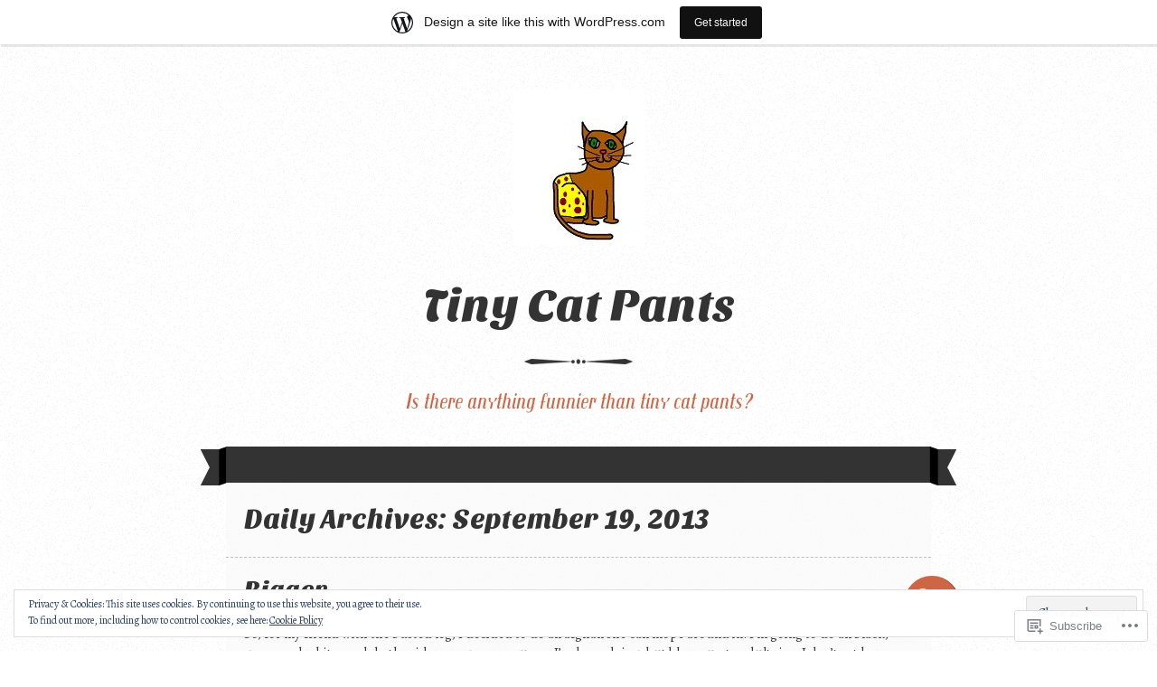

--- FILE ---
content_type: text/html; charset=UTF-8
request_url: https://tinycatpants.wordpress.com/2013/09/19/
body_size: 23151
content:
<!DOCTYPE html>
<html lang="en">
<head>
<meta charset="UTF-8" />
<meta name="viewport" content="width=device-width, initial-scale=1, maximum-scale=10" />
<title>19 | September | 2013 | Tiny Cat Pants</title>
<link rel="profile" href="http://gmpg.org/xfn/11" />
<link rel="pingback" href="https://tinycatpants.wordpress.com/xmlrpc.php" />
<!--[if lt IE 9]>
<script src="https://s0.wp.com/wp-content/themes/pub/vintage-camera/js/html5.js?m=1341290872i" type="text/javascript"></script>
<![endif]-->

<meta name='robots' content='max-image-preview:large' />
<link rel='dns-prefetch' href='//s0.wp.com' />
<link rel='dns-prefetch' href='//fonts-api.wp.com' />
<link rel='dns-prefetch' href='//af.pubmine.com' />
<link rel="alternate" type="application/rss+xml" title="Tiny Cat Pants &raquo; Feed" href="https://tinycatpants.wordpress.com/feed/" />
<link rel="alternate" type="application/rss+xml" title="Tiny Cat Pants &raquo; Comments Feed" href="https://tinycatpants.wordpress.com/comments/feed/" />
	<script type="text/javascript">
		/* <![CDATA[ */
		function addLoadEvent(func) {
			var oldonload = window.onload;
			if (typeof window.onload != 'function') {
				window.onload = func;
			} else {
				window.onload = function () {
					oldonload();
					func();
				}
			}
		}
		/* ]]> */
	</script>
	<link crossorigin='anonymous' rel='stylesheet' id='all-css-0-1' href='/_static/??/wp-content/mu-plugins/widgets/eu-cookie-law/templates/style.css,/wp-content/blog-plugins/marketing-bar/css/marketing-bar.css?m=1761640963j&cssminify=yes' type='text/css' media='all' />
<style id='wp-emoji-styles-inline-css'>

	img.wp-smiley, img.emoji {
		display: inline !important;
		border: none !important;
		box-shadow: none !important;
		height: 1em !important;
		width: 1em !important;
		margin: 0 0.07em !important;
		vertical-align: -0.1em !important;
		background: none !important;
		padding: 0 !important;
	}
/*# sourceURL=wp-emoji-styles-inline-css */
</style>
<link crossorigin='anonymous' rel='stylesheet' id='all-css-2-1' href='/wp-content/plugins/gutenberg-core/v22.4.0/build/styles/block-library/style.min.css?m=1768935615i&cssminify=yes' type='text/css' media='all' />
<style id='wp-block-library-inline-css'>
.has-text-align-justify {
	text-align:justify;
}
.has-text-align-justify{text-align:justify;}

/*# sourceURL=wp-block-library-inline-css */
</style><style id='global-styles-inline-css'>
:root{--wp--preset--aspect-ratio--square: 1;--wp--preset--aspect-ratio--4-3: 4/3;--wp--preset--aspect-ratio--3-4: 3/4;--wp--preset--aspect-ratio--3-2: 3/2;--wp--preset--aspect-ratio--2-3: 2/3;--wp--preset--aspect-ratio--16-9: 16/9;--wp--preset--aspect-ratio--9-16: 9/16;--wp--preset--color--black: #000000;--wp--preset--color--cyan-bluish-gray: #abb8c3;--wp--preset--color--white: #ffffff;--wp--preset--color--pale-pink: #f78da7;--wp--preset--color--vivid-red: #cf2e2e;--wp--preset--color--luminous-vivid-orange: #ff6900;--wp--preset--color--luminous-vivid-amber: #fcb900;--wp--preset--color--light-green-cyan: #7bdcb5;--wp--preset--color--vivid-green-cyan: #00d084;--wp--preset--color--pale-cyan-blue: #8ed1fc;--wp--preset--color--vivid-cyan-blue: #0693e3;--wp--preset--color--vivid-purple: #9b51e0;--wp--preset--gradient--vivid-cyan-blue-to-vivid-purple: linear-gradient(135deg,rgb(6,147,227) 0%,rgb(155,81,224) 100%);--wp--preset--gradient--light-green-cyan-to-vivid-green-cyan: linear-gradient(135deg,rgb(122,220,180) 0%,rgb(0,208,130) 100%);--wp--preset--gradient--luminous-vivid-amber-to-luminous-vivid-orange: linear-gradient(135deg,rgb(252,185,0) 0%,rgb(255,105,0) 100%);--wp--preset--gradient--luminous-vivid-orange-to-vivid-red: linear-gradient(135deg,rgb(255,105,0) 0%,rgb(207,46,46) 100%);--wp--preset--gradient--very-light-gray-to-cyan-bluish-gray: linear-gradient(135deg,rgb(238,238,238) 0%,rgb(169,184,195) 100%);--wp--preset--gradient--cool-to-warm-spectrum: linear-gradient(135deg,rgb(74,234,220) 0%,rgb(151,120,209) 20%,rgb(207,42,186) 40%,rgb(238,44,130) 60%,rgb(251,105,98) 80%,rgb(254,248,76) 100%);--wp--preset--gradient--blush-light-purple: linear-gradient(135deg,rgb(255,206,236) 0%,rgb(152,150,240) 100%);--wp--preset--gradient--blush-bordeaux: linear-gradient(135deg,rgb(254,205,165) 0%,rgb(254,45,45) 50%,rgb(107,0,62) 100%);--wp--preset--gradient--luminous-dusk: linear-gradient(135deg,rgb(255,203,112) 0%,rgb(199,81,192) 50%,rgb(65,88,208) 100%);--wp--preset--gradient--pale-ocean: linear-gradient(135deg,rgb(255,245,203) 0%,rgb(182,227,212) 50%,rgb(51,167,181) 100%);--wp--preset--gradient--electric-grass: linear-gradient(135deg,rgb(202,248,128) 0%,rgb(113,206,126) 100%);--wp--preset--gradient--midnight: linear-gradient(135deg,rgb(2,3,129) 0%,rgb(40,116,252) 100%);--wp--preset--font-size--small: 13px;--wp--preset--font-size--medium: 20px;--wp--preset--font-size--large: 36px;--wp--preset--font-size--x-large: 42px;--wp--preset--font-family--albert-sans: 'Albert Sans', sans-serif;--wp--preset--font-family--alegreya: Alegreya, serif;--wp--preset--font-family--arvo: Arvo, serif;--wp--preset--font-family--bodoni-moda: 'Bodoni Moda', serif;--wp--preset--font-family--bricolage-grotesque: 'Bricolage Grotesque', sans-serif;--wp--preset--font-family--cabin: Cabin, sans-serif;--wp--preset--font-family--chivo: Chivo, sans-serif;--wp--preset--font-family--commissioner: Commissioner, sans-serif;--wp--preset--font-family--cormorant: Cormorant, serif;--wp--preset--font-family--courier-prime: 'Courier Prime', monospace;--wp--preset--font-family--crimson-pro: 'Crimson Pro', serif;--wp--preset--font-family--dm-mono: 'DM Mono', monospace;--wp--preset--font-family--dm-sans: 'DM Sans', sans-serif;--wp--preset--font-family--dm-serif-display: 'DM Serif Display', serif;--wp--preset--font-family--domine: Domine, serif;--wp--preset--font-family--eb-garamond: 'EB Garamond', serif;--wp--preset--font-family--epilogue: Epilogue, sans-serif;--wp--preset--font-family--fahkwang: Fahkwang, sans-serif;--wp--preset--font-family--figtree: Figtree, sans-serif;--wp--preset--font-family--fira-sans: 'Fira Sans', sans-serif;--wp--preset--font-family--fjalla-one: 'Fjalla One', sans-serif;--wp--preset--font-family--fraunces: Fraunces, serif;--wp--preset--font-family--gabarito: Gabarito, system-ui;--wp--preset--font-family--ibm-plex-mono: 'IBM Plex Mono', monospace;--wp--preset--font-family--ibm-plex-sans: 'IBM Plex Sans', sans-serif;--wp--preset--font-family--ibarra-real-nova: 'Ibarra Real Nova', serif;--wp--preset--font-family--instrument-serif: 'Instrument Serif', serif;--wp--preset--font-family--inter: Inter, sans-serif;--wp--preset--font-family--josefin-sans: 'Josefin Sans', sans-serif;--wp--preset--font-family--jost: Jost, sans-serif;--wp--preset--font-family--libre-baskerville: 'Libre Baskerville', serif;--wp--preset--font-family--libre-franklin: 'Libre Franklin', sans-serif;--wp--preset--font-family--literata: Literata, serif;--wp--preset--font-family--lora: Lora, serif;--wp--preset--font-family--merriweather: Merriweather, serif;--wp--preset--font-family--montserrat: Montserrat, sans-serif;--wp--preset--font-family--newsreader: Newsreader, serif;--wp--preset--font-family--noto-sans-mono: 'Noto Sans Mono', sans-serif;--wp--preset--font-family--nunito: Nunito, sans-serif;--wp--preset--font-family--open-sans: 'Open Sans', sans-serif;--wp--preset--font-family--overpass: Overpass, sans-serif;--wp--preset--font-family--pt-serif: 'PT Serif', serif;--wp--preset--font-family--petrona: Petrona, serif;--wp--preset--font-family--piazzolla: Piazzolla, serif;--wp--preset--font-family--playfair-display: 'Playfair Display', serif;--wp--preset--font-family--plus-jakarta-sans: 'Plus Jakarta Sans', sans-serif;--wp--preset--font-family--poppins: Poppins, sans-serif;--wp--preset--font-family--raleway: Raleway, sans-serif;--wp--preset--font-family--roboto: Roboto, sans-serif;--wp--preset--font-family--roboto-slab: 'Roboto Slab', serif;--wp--preset--font-family--rubik: Rubik, sans-serif;--wp--preset--font-family--rufina: Rufina, serif;--wp--preset--font-family--sora: Sora, sans-serif;--wp--preset--font-family--source-sans-3: 'Source Sans 3', sans-serif;--wp--preset--font-family--source-serif-4: 'Source Serif 4', serif;--wp--preset--font-family--space-mono: 'Space Mono', monospace;--wp--preset--font-family--syne: Syne, sans-serif;--wp--preset--font-family--texturina: Texturina, serif;--wp--preset--font-family--urbanist: Urbanist, sans-serif;--wp--preset--font-family--work-sans: 'Work Sans', sans-serif;--wp--preset--spacing--20: 0.44rem;--wp--preset--spacing--30: 0.67rem;--wp--preset--spacing--40: 1rem;--wp--preset--spacing--50: 1.5rem;--wp--preset--spacing--60: 2.25rem;--wp--preset--spacing--70: 3.38rem;--wp--preset--spacing--80: 5.06rem;--wp--preset--shadow--natural: 6px 6px 9px rgba(0, 0, 0, 0.2);--wp--preset--shadow--deep: 12px 12px 50px rgba(0, 0, 0, 0.4);--wp--preset--shadow--sharp: 6px 6px 0px rgba(0, 0, 0, 0.2);--wp--preset--shadow--outlined: 6px 6px 0px -3px rgb(255, 255, 255), 6px 6px rgb(0, 0, 0);--wp--preset--shadow--crisp: 6px 6px 0px rgb(0, 0, 0);}:where(body) { margin: 0; }:where(.is-layout-flex){gap: 0.5em;}:where(.is-layout-grid){gap: 0.5em;}body .is-layout-flex{display: flex;}.is-layout-flex{flex-wrap: wrap;align-items: center;}.is-layout-flex > :is(*, div){margin: 0;}body .is-layout-grid{display: grid;}.is-layout-grid > :is(*, div){margin: 0;}body{padding-top: 0px;padding-right: 0px;padding-bottom: 0px;padding-left: 0px;}:root :where(.wp-element-button, .wp-block-button__link){background-color: #32373c;border-width: 0;color: #fff;font-family: inherit;font-size: inherit;font-style: inherit;font-weight: inherit;letter-spacing: inherit;line-height: inherit;padding-top: calc(0.667em + 2px);padding-right: calc(1.333em + 2px);padding-bottom: calc(0.667em + 2px);padding-left: calc(1.333em + 2px);text-decoration: none;text-transform: inherit;}.has-black-color{color: var(--wp--preset--color--black) !important;}.has-cyan-bluish-gray-color{color: var(--wp--preset--color--cyan-bluish-gray) !important;}.has-white-color{color: var(--wp--preset--color--white) !important;}.has-pale-pink-color{color: var(--wp--preset--color--pale-pink) !important;}.has-vivid-red-color{color: var(--wp--preset--color--vivid-red) !important;}.has-luminous-vivid-orange-color{color: var(--wp--preset--color--luminous-vivid-orange) !important;}.has-luminous-vivid-amber-color{color: var(--wp--preset--color--luminous-vivid-amber) !important;}.has-light-green-cyan-color{color: var(--wp--preset--color--light-green-cyan) !important;}.has-vivid-green-cyan-color{color: var(--wp--preset--color--vivid-green-cyan) !important;}.has-pale-cyan-blue-color{color: var(--wp--preset--color--pale-cyan-blue) !important;}.has-vivid-cyan-blue-color{color: var(--wp--preset--color--vivid-cyan-blue) !important;}.has-vivid-purple-color{color: var(--wp--preset--color--vivid-purple) !important;}.has-black-background-color{background-color: var(--wp--preset--color--black) !important;}.has-cyan-bluish-gray-background-color{background-color: var(--wp--preset--color--cyan-bluish-gray) !important;}.has-white-background-color{background-color: var(--wp--preset--color--white) !important;}.has-pale-pink-background-color{background-color: var(--wp--preset--color--pale-pink) !important;}.has-vivid-red-background-color{background-color: var(--wp--preset--color--vivid-red) !important;}.has-luminous-vivid-orange-background-color{background-color: var(--wp--preset--color--luminous-vivid-orange) !important;}.has-luminous-vivid-amber-background-color{background-color: var(--wp--preset--color--luminous-vivid-amber) !important;}.has-light-green-cyan-background-color{background-color: var(--wp--preset--color--light-green-cyan) !important;}.has-vivid-green-cyan-background-color{background-color: var(--wp--preset--color--vivid-green-cyan) !important;}.has-pale-cyan-blue-background-color{background-color: var(--wp--preset--color--pale-cyan-blue) !important;}.has-vivid-cyan-blue-background-color{background-color: var(--wp--preset--color--vivid-cyan-blue) !important;}.has-vivid-purple-background-color{background-color: var(--wp--preset--color--vivid-purple) !important;}.has-black-border-color{border-color: var(--wp--preset--color--black) !important;}.has-cyan-bluish-gray-border-color{border-color: var(--wp--preset--color--cyan-bluish-gray) !important;}.has-white-border-color{border-color: var(--wp--preset--color--white) !important;}.has-pale-pink-border-color{border-color: var(--wp--preset--color--pale-pink) !important;}.has-vivid-red-border-color{border-color: var(--wp--preset--color--vivid-red) !important;}.has-luminous-vivid-orange-border-color{border-color: var(--wp--preset--color--luminous-vivid-orange) !important;}.has-luminous-vivid-amber-border-color{border-color: var(--wp--preset--color--luminous-vivid-amber) !important;}.has-light-green-cyan-border-color{border-color: var(--wp--preset--color--light-green-cyan) !important;}.has-vivid-green-cyan-border-color{border-color: var(--wp--preset--color--vivid-green-cyan) !important;}.has-pale-cyan-blue-border-color{border-color: var(--wp--preset--color--pale-cyan-blue) !important;}.has-vivid-cyan-blue-border-color{border-color: var(--wp--preset--color--vivid-cyan-blue) !important;}.has-vivid-purple-border-color{border-color: var(--wp--preset--color--vivid-purple) !important;}.has-vivid-cyan-blue-to-vivid-purple-gradient-background{background: var(--wp--preset--gradient--vivid-cyan-blue-to-vivid-purple) !important;}.has-light-green-cyan-to-vivid-green-cyan-gradient-background{background: var(--wp--preset--gradient--light-green-cyan-to-vivid-green-cyan) !important;}.has-luminous-vivid-amber-to-luminous-vivid-orange-gradient-background{background: var(--wp--preset--gradient--luminous-vivid-amber-to-luminous-vivid-orange) !important;}.has-luminous-vivid-orange-to-vivid-red-gradient-background{background: var(--wp--preset--gradient--luminous-vivid-orange-to-vivid-red) !important;}.has-very-light-gray-to-cyan-bluish-gray-gradient-background{background: var(--wp--preset--gradient--very-light-gray-to-cyan-bluish-gray) !important;}.has-cool-to-warm-spectrum-gradient-background{background: var(--wp--preset--gradient--cool-to-warm-spectrum) !important;}.has-blush-light-purple-gradient-background{background: var(--wp--preset--gradient--blush-light-purple) !important;}.has-blush-bordeaux-gradient-background{background: var(--wp--preset--gradient--blush-bordeaux) !important;}.has-luminous-dusk-gradient-background{background: var(--wp--preset--gradient--luminous-dusk) !important;}.has-pale-ocean-gradient-background{background: var(--wp--preset--gradient--pale-ocean) !important;}.has-electric-grass-gradient-background{background: var(--wp--preset--gradient--electric-grass) !important;}.has-midnight-gradient-background{background: var(--wp--preset--gradient--midnight) !important;}.has-small-font-size{font-size: var(--wp--preset--font-size--small) !important;}.has-medium-font-size{font-size: var(--wp--preset--font-size--medium) !important;}.has-large-font-size{font-size: var(--wp--preset--font-size--large) !important;}.has-x-large-font-size{font-size: var(--wp--preset--font-size--x-large) !important;}.has-albert-sans-font-family{font-family: var(--wp--preset--font-family--albert-sans) !important;}.has-alegreya-font-family{font-family: var(--wp--preset--font-family--alegreya) !important;}.has-arvo-font-family{font-family: var(--wp--preset--font-family--arvo) !important;}.has-bodoni-moda-font-family{font-family: var(--wp--preset--font-family--bodoni-moda) !important;}.has-bricolage-grotesque-font-family{font-family: var(--wp--preset--font-family--bricolage-grotesque) !important;}.has-cabin-font-family{font-family: var(--wp--preset--font-family--cabin) !important;}.has-chivo-font-family{font-family: var(--wp--preset--font-family--chivo) !important;}.has-commissioner-font-family{font-family: var(--wp--preset--font-family--commissioner) !important;}.has-cormorant-font-family{font-family: var(--wp--preset--font-family--cormorant) !important;}.has-courier-prime-font-family{font-family: var(--wp--preset--font-family--courier-prime) !important;}.has-crimson-pro-font-family{font-family: var(--wp--preset--font-family--crimson-pro) !important;}.has-dm-mono-font-family{font-family: var(--wp--preset--font-family--dm-mono) !important;}.has-dm-sans-font-family{font-family: var(--wp--preset--font-family--dm-sans) !important;}.has-dm-serif-display-font-family{font-family: var(--wp--preset--font-family--dm-serif-display) !important;}.has-domine-font-family{font-family: var(--wp--preset--font-family--domine) !important;}.has-eb-garamond-font-family{font-family: var(--wp--preset--font-family--eb-garamond) !important;}.has-epilogue-font-family{font-family: var(--wp--preset--font-family--epilogue) !important;}.has-fahkwang-font-family{font-family: var(--wp--preset--font-family--fahkwang) !important;}.has-figtree-font-family{font-family: var(--wp--preset--font-family--figtree) !important;}.has-fira-sans-font-family{font-family: var(--wp--preset--font-family--fira-sans) !important;}.has-fjalla-one-font-family{font-family: var(--wp--preset--font-family--fjalla-one) !important;}.has-fraunces-font-family{font-family: var(--wp--preset--font-family--fraunces) !important;}.has-gabarito-font-family{font-family: var(--wp--preset--font-family--gabarito) !important;}.has-ibm-plex-mono-font-family{font-family: var(--wp--preset--font-family--ibm-plex-mono) !important;}.has-ibm-plex-sans-font-family{font-family: var(--wp--preset--font-family--ibm-plex-sans) !important;}.has-ibarra-real-nova-font-family{font-family: var(--wp--preset--font-family--ibarra-real-nova) !important;}.has-instrument-serif-font-family{font-family: var(--wp--preset--font-family--instrument-serif) !important;}.has-inter-font-family{font-family: var(--wp--preset--font-family--inter) !important;}.has-josefin-sans-font-family{font-family: var(--wp--preset--font-family--josefin-sans) !important;}.has-jost-font-family{font-family: var(--wp--preset--font-family--jost) !important;}.has-libre-baskerville-font-family{font-family: var(--wp--preset--font-family--libre-baskerville) !important;}.has-libre-franklin-font-family{font-family: var(--wp--preset--font-family--libre-franklin) !important;}.has-literata-font-family{font-family: var(--wp--preset--font-family--literata) !important;}.has-lora-font-family{font-family: var(--wp--preset--font-family--lora) !important;}.has-merriweather-font-family{font-family: var(--wp--preset--font-family--merriweather) !important;}.has-montserrat-font-family{font-family: var(--wp--preset--font-family--montserrat) !important;}.has-newsreader-font-family{font-family: var(--wp--preset--font-family--newsreader) !important;}.has-noto-sans-mono-font-family{font-family: var(--wp--preset--font-family--noto-sans-mono) !important;}.has-nunito-font-family{font-family: var(--wp--preset--font-family--nunito) !important;}.has-open-sans-font-family{font-family: var(--wp--preset--font-family--open-sans) !important;}.has-overpass-font-family{font-family: var(--wp--preset--font-family--overpass) !important;}.has-pt-serif-font-family{font-family: var(--wp--preset--font-family--pt-serif) !important;}.has-petrona-font-family{font-family: var(--wp--preset--font-family--petrona) !important;}.has-piazzolla-font-family{font-family: var(--wp--preset--font-family--piazzolla) !important;}.has-playfair-display-font-family{font-family: var(--wp--preset--font-family--playfair-display) !important;}.has-plus-jakarta-sans-font-family{font-family: var(--wp--preset--font-family--plus-jakarta-sans) !important;}.has-poppins-font-family{font-family: var(--wp--preset--font-family--poppins) !important;}.has-raleway-font-family{font-family: var(--wp--preset--font-family--raleway) !important;}.has-roboto-font-family{font-family: var(--wp--preset--font-family--roboto) !important;}.has-roboto-slab-font-family{font-family: var(--wp--preset--font-family--roboto-slab) !important;}.has-rubik-font-family{font-family: var(--wp--preset--font-family--rubik) !important;}.has-rufina-font-family{font-family: var(--wp--preset--font-family--rufina) !important;}.has-sora-font-family{font-family: var(--wp--preset--font-family--sora) !important;}.has-source-sans-3-font-family{font-family: var(--wp--preset--font-family--source-sans-3) !important;}.has-source-serif-4-font-family{font-family: var(--wp--preset--font-family--source-serif-4) !important;}.has-space-mono-font-family{font-family: var(--wp--preset--font-family--space-mono) !important;}.has-syne-font-family{font-family: var(--wp--preset--font-family--syne) !important;}.has-texturina-font-family{font-family: var(--wp--preset--font-family--texturina) !important;}.has-urbanist-font-family{font-family: var(--wp--preset--font-family--urbanist) !important;}.has-work-sans-font-family{font-family: var(--wp--preset--font-family--work-sans) !important;}
/*# sourceURL=global-styles-inline-css */
</style>

<style id='classic-theme-styles-inline-css'>
.wp-block-button__link{background-color:#32373c;border-radius:9999px;box-shadow:none;color:#fff;font-size:1.125em;padding:calc(.667em + 2px) calc(1.333em + 2px);text-decoration:none}.wp-block-file__button{background:#32373c;color:#fff}.wp-block-accordion-heading{margin:0}.wp-block-accordion-heading__toggle{background-color:inherit!important;color:inherit!important}.wp-block-accordion-heading__toggle:not(:focus-visible){outline:none}.wp-block-accordion-heading__toggle:focus,.wp-block-accordion-heading__toggle:hover{background-color:inherit!important;border:none;box-shadow:none;color:inherit;padding:var(--wp--preset--spacing--20,1em) 0;text-decoration:none}.wp-block-accordion-heading__toggle:focus-visible{outline:auto;outline-offset:0}
/*# sourceURL=/wp-content/plugins/gutenberg-core/v22.4.0/build/styles/block-library/classic.min.css */
</style>
<link crossorigin='anonymous' rel='stylesheet' id='all-css-4-1' href='/_static/??-eJx9jUsOwjAMRC+EY6UgCAvEWZrEKoG4jWq3hduTLvisurFG1nszuBQIQ6/UK5Y8dakXDIPPQ3gINsY6Y0ESl0ww0mwOGJPolwDRVyYTRHb4V8QT/LpGqn8ura4EU0wtZeKKbWlLih1p1eWTQem5rZQ6A96XkUSgXk4Tg97qlqzelS/26KzbN835dH8DjlpbIA==&cssminify=yes' type='text/css' media='all' />
<link crossorigin='anonymous' rel='stylesheet' id='all-css-8-1' href='/wp-content/themes/pub/vintage-camera/style.css?m=1741693348i&cssminify=yes' type='text/css' media='all' />
<link rel='stylesheet' id='vintage-camera-googlefonts-css' href='https://fonts-api.wp.com/css?family=Sansita+One%7CTrochut%3A400%2C700%2C400italic%7CAlegreya%3A400italic%2C700italic%2C400%2C700&#038;ver=20120821' media='all' />
<link crossorigin='anonymous' rel='stylesheet' id='all-css-10-1' href='/_static/??-eJx9y0EKAjEMQNELWcNARV2IZ8mUTIy0SWlTB2/vuFMQd/8tPqw1JFMndSgj1DxYtEOjORtvyZD6J/cbd/B7YrKQLaGL6RfCklHav1V0ERV/gt+oUIc6ZniIOjKFhIUavu9ruUzxcI7xdJzi/QUQRUVC&cssminify=yes' type='text/css' media='all' />
<style id='jetpack-global-styles-frontend-style-inline-css'>
:root { --font-headings: unset; --font-base: unset; --font-headings-default: -apple-system,BlinkMacSystemFont,"Segoe UI",Roboto,Oxygen-Sans,Ubuntu,Cantarell,"Helvetica Neue",sans-serif; --font-base-default: -apple-system,BlinkMacSystemFont,"Segoe UI",Roboto,Oxygen-Sans,Ubuntu,Cantarell,"Helvetica Neue",sans-serif;}
/*# sourceURL=jetpack-global-styles-frontend-style-inline-css */
</style>
<link crossorigin='anonymous' rel='stylesheet' id='all-css-12-1' href='/wp-content/themes/h4/global.css?m=1420737423i&cssminify=yes' type='text/css' media='all' />
<script type="text/javascript" id="wpcom-actionbar-placeholder-js-extra">
/* <![CDATA[ */
var actionbardata = {"siteID":"829086","postID":"0","siteURL":"https://tinycatpants.wordpress.com","xhrURL":"https://tinycatpants.wordpress.com/wp-admin/admin-ajax.php","nonce":"683dbee943","isLoggedIn":"","statusMessage":"","subsEmailDefault":"instantly","proxyScriptUrl":"https://s0.wp.com/wp-content/js/wpcom-proxy-request.js?m=1513050504i&amp;ver=20211021","i18n":{"followedText":"New posts from this site will now appear in your \u003Ca href=\"https://wordpress.com/reader\"\u003EReader\u003C/a\u003E","foldBar":"Collapse this bar","unfoldBar":"Expand this bar","shortLinkCopied":"Shortlink copied to clipboard."}};
//# sourceURL=wpcom-actionbar-placeholder-js-extra
/* ]]> */
</script>
<script type="text/javascript" id="jetpack-mu-wpcom-settings-js-before">
/* <![CDATA[ */
var JETPACK_MU_WPCOM_SETTINGS = {"assetsUrl":"https://s0.wp.com/wp-content/mu-plugins/jetpack-mu-wpcom-plugin/moon/jetpack_vendor/automattic/jetpack-mu-wpcom/src/build/"};
//# sourceURL=jetpack-mu-wpcom-settings-js-before
/* ]]> */
</script>
<script crossorigin='anonymous' type='text/javascript'  src='/_static/??-eJyFjcsOwiAQRX/I6dSa+lgYvwWBEAgMOAPW/n3bqIk7V2dxT87FqYDOVC1VDIIcKxTOr7kLssN186RjM1a2MTya5fmDLnn6K0HyjlW1v/L37R6zgxKb8yQ4ZTbKCOioRN4hnQo+hw1AmcCZwmvilq7709CPh/54voQFmNpFWg=='></script>
<script type="text/javascript" id="rlt-proxy-js-after">
/* <![CDATA[ */
	rltInitialize( {"token":null,"iframeOrigins":["https:\/\/widgets.wp.com"]} );
//# sourceURL=rlt-proxy-js-after
/* ]]> */
</script>
<link rel="EditURI" type="application/rsd+xml" title="RSD" href="https://tinycatpants.wordpress.com/xmlrpc.php?rsd" />
<meta name="generator" content="WordPress.com" />

<!-- Jetpack Open Graph Tags -->
<meta property="og:type" content="website" />
<meta property="og:title" content="September 19, 2013 &#8211; Tiny Cat Pants" />
<meta property="og:site_name" content="Tiny Cat Pants" />
<meta property="og:image" content="https://secure.gravatar.com/blavatar/e08928b04c44409eef2517dc4ff4708e962a589a23682b7ce760e4df6d26cfdb?s=200&#038;ts=1769400520" />
<meta property="og:image:width" content="200" />
<meta property="og:image:height" content="200" />
<meta property="og:image:alt" content="" />
<meta property="og:locale" content="en_US" />
<meta property="fb:app_id" content="249643311490" />

<!-- End Jetpack Open Graph Tags -->
<link rel="shortcut icon" type="image/x-icon" href="https://secure.gravatar.com/blavatar/e08928b04c44409eef2517dc4ff4708e962a589a23682b7ce760e4df6d26cfdb?s=32" sizes="16x16" />
<link rel="icon" type="image/x-icon" href="https://secure.gravatar.com/blavatar/e08928b04c44409eef2517dc4ff4708e962a589a23682b7ce760e4df6d26cfdb?s=32" sizes="16x16" />
<link rel="apple-touch-icon" href="https://secure.gravatar.com/blavatar/e08928b04c44409eef2517dc4ff4708e962a589a23682b7ce760e4df6d26cfdb?s=114" />
<link rel='openid.server' href='https://tinycatpants.wordpress.com/?openidserver=1' />
<link rel='openid.delegate' href='https://tinycatpants.wordpress.com/' />
<link rel="search" type="application/opensearchdescription+xml" href="https://tinycatpants.wordpress.com/osd.xml" title="Tiny Cat Pants" />
<link rel="search" type="application/opensearchdescription+xml" href="https://s1.wp.com/opensearch.xml" title="WordPress.com" />
<meta name="theme-color" content="#ffffff" />
<style type="text/css">.recentcomments a{display:inline !important;padding:0 !important;margin:0 !important;}</style>		<style type="text/css">
			.recentcomments a {
				display: inline !important;
				padding: 0 !important;
				margin: 0 !important;
			}

			table.recentcommentsavatartop img.avatar, table.recentcommentsavatarend img.avatar {
				border: 0px;
				margin: 0;
			}

			table.recentcommentsavatartop a, table.recentcommentsavatarend a {
				border: 0px !important;
				background-color: transparent !important;
			}

			td.recentcommentsavatarend, td.recentcommentsavatartop {
				padding: 0px 0px 1px 0px;
				margin: 0px;
			}

			td.recentcommentstextend {
				border: none !important;
				padding: 0px 0px 2px 10px;
			}

			.rtl td.recentcommentstextend {
				padding: 0px 10px 2px 0px;
			}

			td.recentcommentstexttop {
				border: none;
				padding: 0px 0px 0px 10px;
			}

			.rtl td.recentcommentstexttop {
				padding: 0px 10px 0px 0px;
			}
		</style>
		<meta name="description" content="4 posts published by Aunt B. on September 19, 2013" />
<style type="text/css" id="custom-background-css">
body.custom-background { background-color: #ffffff; }
</style>
	<script type="text/javascript">
/* <![CDATA[ */
var wa_client = {}; wa_client.cmd = []; wa_client.config = { 'blog_id': 829086, 'blog_language': 'en', 'is_wordads': false, 'hosting_type': 0, 'afp_account_id': 'pub-4016727342961202', 'afp_host_id': 5038568878849053, 'theme': 'pub/vintage-camera', '_': { 'title': 'Advertisement', 'privacy_settings': 'Privacy Settings' }, 'formats': [ 'belowpost', 'bottom_sticky', 'sidebar_sticky_right', 'sidebar', 'gutenberg_rectangle', 'gutenberg_leaderboard', 'gutenberg_mobile_leaderboard', 'gutenberg_skyscraper' ] };
/* ]]> */
</script>
		<script type="text/javascript">

			window.doNotSellCallback = function() {

				var linkElements = [
					'a[href="https://wordpress.com/?ref=footer_blog"]',
					'a[href="https://wordpress.com/?ref=footer_website"]',
					'a[href="https://wordpress.com/?ref=vertical_footer"]',
					'a[href^="https://wordpress.com/?ref=footer_segment_"]',
				].join(',');

				var dnsLink = document.createElement( 'a' );
				dnsLink.href = 'https://wordpress.com/advertising-program-optout/';
				dnsLink.classList.add( 'do-not-sell-link' );
				dnsLink.rel = 'nofollow';
				dnsLink.style.marginLeft = '0.5em';
				dnsLink.textContent = 'Do Not Sell or Share My Personal Information';

				var creditLinks = document.querySelectorAll( linkElements );

				if ( 0 === creditLinks.length ) {
					return false;
				}

				Array.prototype.forEach.call( creditLinks, function( el ) {
					el.insertAdjacentElement( 'afterend', dnsLink );
				});

				return true;
			};

		</script>
		<script type="text/javascript">
	window.google_analytics_uacct = "UA-52447-2";
</script>

<script type="text/javascript">
	var _gaq = _gaq || [];
	_gaq.push(['_setAccount', 'UA-52447-2']);
	_gaq.push(['_gat._anonymizeIp']);
	_gaq.push(['_setDomainName', 'wordpress.com']);
	_gaq.push(['_initData']);
	_gaq.push(['_trackPageview']);

	(function() {
		var ga = document.createElement('script'); ga.type = 'text/javascript'; ga.async = true;
		ga.src = ('https:' == document.location.protocol ? 'https://ssl' : 'http://www') + '.google-analytics.com/ga.js';
		(document.getElementsByTagName('head')[0] || document.getElementsByTagName('body')[0]).appendChild(ga);
	})();
</script>
</head>

<body class="archive date custom-background wp-theme-pubvintage-camera customizer-styles-applied group-blog style-savoy color-dark jetpack-reblog-enabled has-marketing-bar has-marketing-bar-theme-vintage-camera">
<div id="page" class="hfeed site">
		<header id="masthead" class="site-header" role="banner">
		<hgroup>
							<a href="https://tinycatpants.wordpress.com/" title="Tiny Cat Pants" rel="home">
					<img src="https://tinycatpants.wordpress.com/wp-content/uploads/2007/03/copy-five1.jpg" width="147" height="172" alt="" /
				</a>
						<h1 class="site-title">
				<a href="https://tinycatpants.wordpress.com/" title="Tiny Cat Pants" rel="home">Tiny Cat Pants</a>
			</h1>
			<div class="divider"></div>
			<h2 class="site-description">
				Is there anything funnier than tiny cat pants?			</h2>

		  	<div class="ribbon-left"></div>
		  	<div class="blackbar"></div>
		  	<div class="ribbon-right"></div>
		</hgroup>
	</header><!-- #masthead .site-header -->

	<div id="main">
		<section id="primary" class="site-content">
			<div id="content" role="main">

			
				<header class="page-header">
					<h1 class="page-title">
						Daily Archives: <span>September 19, 2013</span>					</h1>
									</header>

				
								
					
<article id="post-26098" class="post-26098 post type-post status-publish format-standard hentry category-about-town category-arts-crafts">
	<header class="entry-header">
						<div class="entry-meta">
			<div class="post-date"><a href="https://tinycatpants.wordpress.com/2013/09/19/bigger/" rel="bookmark" title="Permanent Link toBigger"><span class="post-month">Sep</span> <span class="post-day">19</span> </a></div>		</div><!-- .entry-meta -->
				<h1 class="entry-title"><a href="https://tinycatpants.wordpress.com/2013/09/19/bigger/" rel="bookmark">Bigger</a></h1>
	</header><!-- .entry-header -->

		<div class="entry-content">
		<p>So, for my friend with the busted leg, I decided to do an afghan she can mope around in. I&#8217;m going to do all black, grays, and whites and do the sideways granny squares I&#8217;ve been doing, but blown up to adult size. I don&#8217;t yet have any idea how many squares I&#8217;m talking. I&#8217;m assuming at least a hundred. I guess we&#8217;re about to find out. But I&#8217;m going to do the stitching in this cherry red and border it in that, too. I cannot wait. I&#8217;m starting some squares tonight, just to get a feel for how wide I want it to be.</p>
<p>Then,, for my co-worker&#8217;s daughter, she&#8217;s requested blues and purples. I think I&#8217;ve found an awesome pattern I want to try for that. So, it&#8217;ll be white and two shades of blue and two shades of purple and a gold to go with both of them.</p>
<p>I&#8217;m also going to be taking the East Side Storytelling slot at the Root Wise Reunion. That&#8217;s at 2 p.m. on the 6th. And then remember, Mad Donna&#8217;s on the 15th at 7 p.m. Hurray, you&#8217;ll be tired of me by the end of next month! But as heavy as the beginning of the month is shaping up to be, I think that means I&#8217;ll be sitting out at the end of the month. That&#8217;s fine. The closer to Halloween, probably the better. I like to end on the 29th when I can. So, that&#8217;s what I&#8217;m aiming for.</p>
			</div><!-- .entry-content -->
	
	<footer class="entry-meta">
								<span class="cat-links">
				<a href="https://tinycatpants.wordpress.com/category/about-town/" rel="category tag">About Town</a> <a href="https://tinycatpants.wordpress.com/category/arts-crafts/" rel="category tag">arts &amp; crafts</a>			</span>
			
		
				<span class="comments-link"><a href="https://tinycatpants.wordpress.com/2013/09/19/bigger/#comments">1 Comment</a></span>
		
	</footer><!-- #entry-meta -->
</article><!-- #post-26098 -->
				
					
<article id="post-26096" class="post-26096 post type-post status-publish format-standard hentry category-politics-and-other-nonsense category-the-state-of-tennessee">
	<header class="entry-header">
						<div class="entry-meta">
			<div class="post-date"><a href="https://tinycatpants.wordpress.com/2013/09/19/the-tndps-woman-problem/" rel="bookmark" title="Permanent Link toThe TNDP&#8217;s Woman&nbsp;Problem"><span class="post-month">Sep</span> <span class="post-day">19</span> </a></div>		</div><!-- .entry-meta -->
				<h1 class="entry-title"><a href="https://tinycatpants.wordpress.com/2013/09/19/the-tndps-woman-problem/" rel="bookmark">The TNDP&#8217;s Woman&nbsp;Problem</a></h1>
	</header><!-- .entry-header -->

		<div class="entry-content">
		<p>I admit, I&#8217;d pretty much given up on writing about the TNDP&#8217;s inability to find and support female candidates because, you know, when the house is on fire you don&#8217;t really worry about the plumbing being shitty.</p>
<p><a href="http://www.nashvillescene.com/pitw/archives/2013/09/19/on-turbulence-in-the-tndp-roy-herrons-political-agility-and-exit-interviews" target="_blank">But then this happened</a>. Listen, when two-thirds of the people who suddenly depart a place are young women and the boss is an older man and enough people are concerned that they&#8217;re like &#8220;Let&#8217;s do some exit interviews and make sure everything is on the up and up,&#8221; there needs to be a woman on the committee doing the exit interviews. Fine, Mary Patterson isn&#8217;t the right person for it, maybe. But there needs to be a woman present.</p>
<p>The fact that Roy Herron can&#8217;t see how important that is proves that the house being on fire is inseparable from the shitty plumbing. Perhaps a fire in the fireplace got out of control and no one could draw enough water to put it out before it caught the whole house. I don&#8217;t know.</p>
<p>But they are interrelated. The TNDP is a shithole that will not get its act together and will perpetually disappoint Tennessee Democrats because it&#8217;s still about protecting the few bases of power that are left, not about expanding opportunities for everyone. The sexism is not separate from that.</p>
<div id="atatags-370373-6976e8c8428e1">
		<script type="text/javascript">
			__ATA = window.__ATA || {};
			__ATA.cmd = window.__ATA.cmd || [];
			__ATA.cmd.push(function() {
				__ATA.initVideoSlot('atatags-370373-6976e8c8428e1', {
					sectionId: '370373',
					format: 'inread'
				});
			});
		</script>
	</div>			</div><!-- .entry-content -->
	
	<footer class="entry-meta">
								<span class="cat-links">
				<a href="https://tinycatpants.wordpress.com/category/politics-and-other-nonsense/" rel="category tag">Politics and Other Nonsense</a> <a href="https://tinycatpants.wordpress.com/category/the-state-of-tennessee/" rel="category tag">The State of Tennessee</a>			</span>
			
		
				<span class="comments-link"><a href="https://tinycatpants.wordpress.com/2013/09/19/the-tndps-woman-problem/#comments">2 Comments</a></span>
		
	</footer><!-- #entry-meta -->
</article><!-- #post-26096 -->
				
					
<article id="post-26094" class="post-26094 post type-post status-publish format-standard hentry category-about-town category-the-butcher">
	<header class="entry-header">
						<div class="entry-meta">
			<div class="post-date"><a href="https://tinycatpants.wordpress.com/2013/09/19/gabbys/" rel="bookmark" title="Permanent Link toGabby&#8217;s"><span class="post-month">Sep</span> <span class="post-day">19</span> </a></div>		</div><!-- .entry-meta -->
				<h1 class="entry-title"><a href="https://tinycatpants.wordpress.com/2013/09/19/gabbys/" rel="bookmark">Gabby&#8217;s</a></h1>
	</header><!-- .entry-header -->

		<div class="entry-content">
		<p>The Butcher and I went to Gabby&#8217;s for lunch. They were getting their application for <em>Diners, Drive-ins, and Dives</em> together. I said to the Butcher, &#8220;You know we&#8217;re going to have to take Mom &amp; Dad here if they get on TV.&#8221;</p>
<p>&#8220;They&#8217;ll make us take them here if they just hear they&#8217;re trying to get on TV,&#8221; the Butcher said. &#8220;So, I hope it&#8217;s good.&#8221;</p>
<p>It was good! And, even though they tell you to clean up after yourself, they cleaned up after us.</p>
<p>I like hanging out with the Butcher. On our way home, we were talking about how, if you&#8217;re going to be a place with a line, you have to keep that line moving fast or we&#8217;d rather be at a place with a waitstaff. And I floated by the Butcher my theory that Nashville&#8217;s willingness to stand in lines is a public ritual grieving the death of Opryland&#8211;like you may take our beloved themepark from us, but you can&#8217;t stop us from recreating the queues from that themepark all over town in memorium.</p>
<p>The Butcher thinks it&#8217;s more that people in Nashville like to be seen and how can you be seen if you&#8217;re not standing around outside?</p>
<p>And then we lamented the loss of the IHOP that sat at Broadway and 21st where we used to eat lunch together when we first moved to town, which was the friendliest and sunniest and just, in general, best IHOP ever.</p>
			</div><!-- .entry-content -->
	
	<footer class="entry-meta">
								<span class="cat-links">
				<a href="https://tinycatpants.wordpress.com/category/about-town/" rel="category tag">About Town</a> <a href="https://tinycatpants.wordpress.com/category/the-butcher/" rel="category tag">The Butcher</a>			</span>
			
		
				<span class="comments-link"><a href="https://tinycatpants.wordpress.com/2013/09/19/gabbys/#comments">5 Comments</a></span>
		
	</footer><!-- #entry-meta -->
</article><!-- #post-26094 -->
				
					
<article id="post-26092" class="post-26092 post type-post status-publish format-standard hentry category-random-things category-writers-and-writing">
	<header class="entry-header">
						<div class="entry-meta">
			<div class="post-date"><a href="https://tinycatpants.wordpress.com/2013/09/19/morning-things/" rel="bookmark" title="Permanent Link toMorning Things"><span class="post-month">Sep</span> <span class="post-day">19</span> </a></div>		</div><!-- .entry-meta -->
				<h1 class="entry-title"><a href="https://tinycatpants.wordpress.com/2013/09/19/morning-things/" rel="bookmark">Morning Things</a></h1>
	</header><!-- .entry-header -->

		<div class="entry-content">
		<p><a href="http://www.nytimes.com/2013/09/19/books/professor-says-he-has-solved-a-mystery-over-a-slaves-novel.html?pagewanted=1&amp;_r=0&amp;smid=tw-share" target="_blank">This is my fantasy</a>. I mean, I&#8217;ve certainly dug through things and found things I think maybe no one remembers anymore, but I found it out. But nothing of that magnitude. I hope Gregg Hecimovich is awash in happiness.</p>
<p>Oh lord, did you guys see <a href="http://www.nashvillescene.com/nashville/yes-tndp-chairman-roy-herron-says-the-staff-exodus-and-squabbling-are-no-big-deal-andmdash-and-no-hes-not-resigning/Content?oid=3895496" target="_blank">this</a>?  &#8220;&#8216;How much stronger can you be,&#8217; he says, &#8216;without using the Lord&#8217;s name in vain or offending your mother?'&#8221; Yeah, I&#8217;m sure Ramsey was just quaking in his boots at your efforts to get him to acknowledge that he&#8217;s not a big asshole and, if he came across that way, it must be Kleinheider&#8217;s fault. Oooo. How did Ramsey not crumble before that?</p>
<p>Also, while we&#8217;re on the subject, let me just say that pointing to three women who have learned to tolerate your abuse as evidence that you&#8217;re not abusive isn&#8217;t really convincing. It just says to me that three women have learned how to work with it. That&#8217;s a pretty common skill women develop, sadly.</p>
<p>The fact that &#8220;Beyond, Behind, Below&#8221; has a home is getting more real by the day. <a href="http://betwixtmagazine.com/august-september-news-roundup-toc-preview/" target="_blank">Here&#8217;s the table of contents</a> and it sounds like we&#8217;re just a couple of weeks away from seeing it live. I love this story. It&#8217;s both a lot like what I usually write&#8211;the past weighs in on the present, some woman loved a charming fucker, etc.&#8211;and really different from how I write. Just the pacing of the sentences is such that it reads a lot slower than most things I write. And then, it&#8217;s kind of written in these tiny loops. You approach something. You approach it from a different direction. You approach something else. Maybe you come back to the first thing. You move on to a third. I wanted you to feel like you were both getting a really close look at things and never quite able to see the things you need to see. It&#8217;s an incredibly violent story  There&#8217;s at least ten tragic deaths (ha, &#8220;Ten Tragic Deaths&#8221; would be a good name for something). But you never get to see them happen, even though, I hope, by the end, you&#8217;re both glad you didn&#8217;t have to see them and you can&#8217;t help but feel like, if you had, you might have prevented the last few.</p>
<p>Anyway, I&#8217;m not sure of its quality, but I&#8217;m really proud of it. I think it has a kind of crushing momentum to it. I&#8217;m curious to see what you think.</p>
<p>&nbsp;</p>
			</div><!-- .entry-content -->
	
	<footer class="entry-meta">
								<span class="cat-links">
				<a href="https://tinycatpants.wordpress.com/category/random-things/" rel="category tag">Random Things</a> <a href="https://tinycatpants.wordpress.com/category/writers-and-writing/" rel="category tag">Writers and Writing</a>			</span>
			
		
				<span class="comments-link"><a href="https://tinycatpants.wordpress.com/2013/09/19/morning-things/#comments">3 Comments</a></span>
		
	</footer><!-- #entry-meta -->
</article><!-- #post-26092 -->
				
			
			</div><!-- #content -->
		</section><!-- #primary .site-content -->

			<div class="ribbon-left"></div>
	<div class="blackbar">
	<nav role="navigation" id="nav-below" class="site-navigation paging-navigation">
		<h1 class="assistive-text">Post navigation</h1>

		
	</nav><!-- #nav-below -->
	</div><!-- .blackbar -->
	<div class="ribbon-right"></div>
		</div><!-- #main -->

	<div class="sidebars">
				<div id="sidebar-1" class="widget-area" role="complementary">
						<aside id="recent-comments-2" class="widget widget_recent_comments"><h2 class="widget-title">Recent Comments</h2></aside><aside id="categories-1" class="widget widget_categories"><h2 class="widget-title">Categories</h2><form action="https://tinycatpants.wordpress.com" method="get"><label class="screen-reader-text" for="cat">Categories</label><select  name='cat' id='cat' class='postform'>
	<option value='-1'>Select Category</option>
	<option class="level-0" value="13538">abortion&nbsp;&nbsp;(75)</option>
	<option class="level-0" value="24844">About Town&nbsp;&nbsp;(1,194)</option>
	<option class="level-0" value="649236">Adventures with Mrs. Wigglebottom&nbsp;&nbsp;(561)</option>
	<option class="level-0" value="204318966">Adventures with Sonnyboy Williamson the Fourth&nbsp;&nbsp;(209)</option>
	<option class="level-0" value="649246">America how can I write a holy litany in your silly moo&nbsp;&nbsp;(960)</option>
	<option class="level-0" value="37737">Around the House&nbsp;&nbsp;(321)</option>
	<option class="level-0" value="59568">arts &amp; crafts&nbsp;&nbsp;(536)</option>
	<option class="level-0" value="201661">Blogging &amp; Bloggers&nbsp;&nbsp;(421)</option>
	<option class="level-0" value="406">Family&nbsp;&nbsp;(748)</option>
	<option class="level-0" value="142905">Friends &amp; Acquaintances&nbsp;&nbsp;(519)</option>
	<option class="level-0" value="649239">Fun with Feminism&nbsp;&nbsp;(422)</option>
	<option class="level-0" value="1833">Gardening&nbsp;&nbsp;(302)</option>
	<option class="level-0" value="159637">guest blogger&nbsp;&nbsp;(9)</option>
	<option class="level-0" value="649243">Guides To Life&nbsp;&nbsp;(59)</option>
	<option class="level-0" value="649255">I Love the Patriarchy!&nbsp;&nbsp;(85)</option>
	<option class="level-0" value="649251">I Read Salon.com So You Don&#8217;t Have To&nbsp;&nbsp;(21)</option>
	<option class="level-0" value="351067071">I&#8217;m Drunk. So what? Fuck off.&nbsp;&nbsp;(1)</option>
	<option class="level-0" value="797636">Kleinheider&nbsp;&nbsp;(44)</option>
	<option class="level-0" value="649241">My Imaginary Friend is Better Than Yours&nbsp;&nbsp;(387)</option>
	<option class="level-0" value="649303">Now, This is Some Funny Shit&nbsp;&nbsp;(17)</option>
	<option class="level-0" value="649245">Oooo.  Spooky!&nbsp;&nbsp;(295)</option>
	<option class="level-1" value="192674067">&nbsp;&nbsp;&nbsp;A Month of Witches&nbsp;&nbsp;(37)</option>
	<option class="level-1" value="272789592">&nbsp;&nbsp;&nbsp;All Heart No Brains&nbsp;&nbsp;(22)</option>
	<option class="level-1" value="25711744">&nbsp;&nbsp;&nbsp;All the Same Old Haunts&nbsp;&nbsp;(37)</option>
	<option class="level-1" value="1260394">&nbsp;&nbsp;&nbsp;Allendale&nbsp;&nbsp;(35)</option>
	<option class="level-1" value="39830531">&nbsp;&nbsp;&nbsp;We are Our Own Ghosts&nbsp;&nbsp;(31)</option>
	<option class="level-0" value="649305">Open Letters to Folks Who Need Them&nbsp;&nbsp;(104)</option>
	<option class="level-0" value="171551">Pith&nbsp;&nbsp;(140)</option>
	<option class="level-0" value="649242">Politics and Other Nonsense&nbsp;&nbsp;(687)</option>
	<option class="level-0" value="8737">Pop Culture&nbsp;&nbsp;(737)</option>
	<option class="level-0" value="235">Random Things&nbsp;&nbsp;(799)</option>
	<option class="level-0" value="309">Reviews&nbsp;&nbsp;(313)</option>
	<option class="level-0" value="58037">Scandinavia&nbsp;&nbsp;(10)</option>
	<option class="level-0" value="439771">Stories About Me&nbsp;&nbsp;(1,004)</option>
	<option class="level-0" value="649237">The Butcher&nbsp;&nbsp;(303)</option>
	<option class="level-0" value="8315">The Cats&nbsp;&nbsp;(262)</option>
	<option class="level-0" value="649256">The Conservative Soap Opera&nbsp;&nbsp;(305)</option>
	<option class="level-0" value="649299">The Duhs&nbsp;&nbsp;(14)</option>
	<option class="level-0" value="13579432">The State of Tennessee&nbsp;&nbsp;(744)</option>
	<option class="level-0" value="17667">Things I Hate&nbsp;&nbsp;(338)</option>
	<option class="level-0" value="1">Uncategorized&nbsp;&nbsp;(2,395)</option>
	<option class="level-0" value="649238">Ways I&#8217;m Fucked Up&nbsp;&nbsp;(32)</option>
	<option class="level-0" value="649235">With A &#8220;Y&#8221;&#8211;Men &amp; Masculinity&nbsp;&nbsp;(100)</option>
	<option class="level-0" value="53170">Woo-hoo!&nbsp;&nbsp;(146)</option>
	<option class="level-0" value="185797">Writers and Writing&nbsp;&nbsp;(864)</option>
	<option class="level-0" value="34891">Yes&nbsp;&nbsp;(1)</option>
	<option class="level-0" value="649244">Yes, I&#8217;m Drunk.  So what?  Fuck off.&nbsp;&nbsp;(19)</option>
</select>
</form><script type="text/javascript">
/* <![CDATA[ */

( ( dropdownId ) => {
	const dropdown = document.getElementById( dropdownId );
	function onSelectChange() {
		setTimeout( () => {
			if ( 'escape' === dropdown.dataset.lastkey ) {
				return;
			}
			if ( dropdown.value && parseInt( dropdown.value ) > 0 && dropdown instanceof HTMLSelectElement ) {
				dropdown.parentElement.submit();
			}
		}, 250 );
	}
	function onKeyUp( event ) {
		if ( 'Escape' === event.key ) {
			dropdown.dataset.lastkey = 'escape';
		} else {
			delete dropdown.dataset.lastkey;
		}
	}
	function onClick() {
		delete dropdown.dataset.lastkey;
	}
	dropdown.addEventListener( 'keyup', onKeyUp );
	dropdown.addEventListener( 'click', onClick );
	dropdown.addEventListener( 'change', onSelectChange );
})( "cat" );

//# sourceURL=WP_Widget_Categories%3A%3Awidget
/* ]]> */
</script>
</aside><aside id="calendar-2" class="widget widget_calendar"><h2 class="widget-title">Daily Cat Pants</h2><div id="calendar_wrap" class="calendar_wrap"><table id="wp-calendar" class="wp-calendar-table">
	<caption>September 2013</caption>
	<thead>
	<tr>
		<th scope="col" aria-label="Sunday">S</th>
		<th scope="col" aria-label="Monday">M</th>
		<th scope="col" aria-label="Tuesday">T</th>
		<th scope="col" aria-label="Wednesday">W</th>
		<th scope="col" aria-label="Thursday">T</th>
		<th scope="col" aria-label="Friday">F</th>
		<th scope="col" aria-label="Saturday">S</th>
	</tr>
	</thead>
	<tbody>
	<tr><td><a href="https://tinycatpants.wordpress.com/2013/09/01/" aria-label="Posts published on September 1, 2013">1</a></td><td><a href="https://tinycatpants.wordpress.com/2013/09/02/" aria-label="Posts published on September 2, 2013">2</a></td><td><a href="https://tinycatpants.wordpress.com/2013/09/03/" aria-label="Posts published on September 3, 2013">3</a></td><td><a href="https://tinycatpants.wordpress.com/2013/09/04/" aria-label="Posts published on September 4, 2013">4</a></td><td><a href="https://tinycatpants.wordpress.com/2013/09/05/" aria-label="Posts published on September 5, 2013">5</a></td><td><a href="https://tinycatpants.wordpress.com/2013/09/06/" aria-label="Posts published on September 6, 2013">6</a></td><td><a href="https://tinycatpants.wordpress.com/2013/09/07/" aria-label="Posts published on September 7, 2013">7</a></td>
	</tr>
	<tr>
		<td><a href="https://tinycatpants.wordpress.com/2013/09/08/" aria-label="Posts published on September 8, 2013">8</a></td><td><a href="https://tinycatpants.wordpress.com/2013/09/09/" aria-label="Posts published on September 9, 2013">9</a></td><td><a href="https://tinycatpants.wordpress.com/2013/09/10/" aria-label="Posts published on September 10, 2013">10</a></td><td><a href="https://tinycatpants.wordpress.com/2013/09/11/" aria-label="Posts published on September 11, 2013">11</a></td><td><a href="https://tinycatpants.wordpress.com/2013/09/12/" aria-label="Posts published on September 12, 2013">12</a></td><td><a href="https://tinycatpants.wordpress.com/2013/09/13/" aria-label="Posts published on September 13, 2013">13</a></td><td><a href="https://tinycatpants.wordpress.com/2013/09/14/" aria-label="Posts published on September 14, 2013">14</a></td>
	</tr>
	<tr>
		<td><a href="https://tinycatpants.wordpress.com/2013/09/15/" aria-label="Posts published on September 15, 2013">15</a></td><td><a href="https://tinycatpants.wordpress.com/2013/09/16/" aria-label="Posts published on September 16, 2013">16</a></td><td><a href="https://tinycatpants.wordpress.com/2013/09/17/" aria-label="Posts published on September 17, 2013">17</a></td><td><a href="https://tinycatpants.wordpress.com/2013/09/18/" aria-label="Posts published on September 18, 2013">18</a></td><td><a href="https://tinycatpants.wordpress.com/2013/09/19/" aria-label="Posts published on September 19, 2013">19</a></td><td><a href="https://tinycatpants.wordpress.com/2013/09/20/" aria-label="Posts published on September 20, 2013">20</a></td><td><a href="https://tinycatpants.wordpress.com/2013/09/21/" aria-label="Posts published on September 21, 2013">21</a></td>
	</tr>
	<tr>
		<td><a href="https://tinycatpants.wordpress.com/2013/09/22/" aria-label="Posts published on September 22, 2013">22</a></td><td><a href="https://tinycatpants.wordpress.com/2013/09/23/" aria-label="Posts published on September 23, 2013">23</a></td><td><a href="https://tinycatpants.wordpress.com/2013/09/24/" aria-label="Posts published on September 24, 2013">24</a></td><td><a href="https://tinycatpants.wordpress.com/2013/09/25/" aria-label="Posts published on September 25, 2013">25</a></td><td><a href="https://tinycatpants.wordpress.com/2013/09/26/" aria-label="Posts published on September 26, 2013">26</a></td><td><a href="https://tinycatpants.wordpress.com/2013/09/27/" aria-label="Posts published on September 27, 2013">27</a></td><td><a href="https://tinycatpants.wordpress.com/2013/09/28/" aria-label="Posts published on September 28, 2013">28</a></td>
	</tr>
	<tr>
		<td><a href="https://tinycatpants.wordpress.com/2013/09/29/" aria-label="Posts published on September 29, 2013">29</a></td><td><a href="https://tinycatpants.wordpress.com/2013/09/30/" aria-label="Posts published on September 30, 2013">30</a></td>
		<td class="pad" colspan="5">&nbsp;</td>
	</tr>
	</tbody>
	</table><nav aria-label="Previous and next months" class="wp-calendar-nav">
		<span class="wp-calendar-nav-prev"><a href="https://tinycatpants.wordpress.com/2013/08/">&laquo; Aug</a></span>
		<span class="pad">&nbsp;</span>
		<span class="wp-calendar-nav-next"><a href="https://tinycatpants.wordpress.com/2013/10/">Oct &raquo;</a></span>
	</nav></div></aside><aside id="archives-2" class="widget widget_archive"><h2 class="widget-title">Archives</h2>		<label class="screen-reader-text" for="archives-dropdown-2">Archives</label>
		<select id="archives-dropdown-2" name="archive-dropdown">
			
			<option value="">Select Month</option>
				<option value='https://tinycatpants.wordpress.com/2020/06/'> June 2020 </option>
	<option value='https://tinycatpants.wordpress.com/2020/05/'> May 2020 </option>
	<option value='https://tinycatpants.wordpress.com/2020/04/'> April 2020 </option>
	<option value='https://tinycatpants.wordpress.com/2020/03/'> March 2020 </option>
	<option value='https://tinycatpants.wordpress.com/2020/02/'> February 2020 </option>
	<option value='https://tinycatpants.wordpress.com/2020/01/'> January 2020 </option>
	<option value='https://tinycatpants.wordpress.com/2019/12/'> December 2019 </option>
	<option value='https://tinycatpants.wordpress.com/2019/11/'> November 2019 </option>
	<option value='https://tinycatpants.wordpress.com/2019/10/'> October 2019 </option>
	<option value='https://tinycatpants.wordpress.com/2019/09/'> September 2019 </option>
	<option value='https://tinycatpants.wordpress.com/2019/08/'> August 2019 </option>
	<option value='https://tinycatpants.wordpress.com/2019/07/'> July 2019 </option>
	<option value='https://tinycatpants.wordpress.com/2019/06/'> June 2019 </option>
	<option value='https://tinycatpants.wordpress.com/2019/05/'> May 2019 </option>
	<option value='https://tinycatpants.wordpress.com/2019/04/'> April 2019 </option>
	<option value='https://tinycatpants.wordpress.com/2019/03/'> March 2019 </option>
	<option value='https://tinycatpants.wordpress.com/2019/02/'> February 2019 </option>
	<option value='https://tinycatpants.wordpress.com/2019/01/'> January 2019 </option>
	<option value='https://tinycatpants.wordpress.com/2018/12/'> December 2018 </option>
	<option value='https://tinycatpants.wordpress.com/2018/11/'> November 2018 </option>
	<option value='https://tinycatpants.wordpress.com/2018/10/'> October 2018 </option>
	<option value='https://tinycatpants.wordpress.com/2018/09/'> September 2018 </option>
	<option value='https://tinycatpants.wordpress.com/2018/08/'> August 2018 </option>
	<option value='https://tinycatpants.wordpress.com/2018/07/'> July 2018 </option>
	<option value='https://tinycatpants.wordpress.com/2018/06/'> June 2018 </option>
	<option value='https://tinycatpants.wordpress.com/2018/05/'> May 2018 </option>
	<option value='https://tinycatpants.wordpress.com/2018/04/'> April 2018 </option>
	<option value='https://tinycatpants.wordpress.com/2018/03/'> March 2018 </option>
	<option value='https://tinycatpants.wordpress.com/2018/02/'> February 2018 </option>
	<option value='https://tinycatpants.wordpress.com/2018/01/'> January 2018 </option>
	<option value='https://tinycatpants.wordpress.com/2017/12/'> December 2017 </option>
	<option value='https://tinycatpants.wordpress.com/2017/11/'> November 2017 </option>
	<option value='https://tinycatpants.wordpress.com/2017/10/'> October 2017 </option>
	<option value='https://tinycatpants.wordpress.com/2017/09/'> September 2017 </option>
	<option value='https://tinycatpants.wordpress.com/2017/08/'> August 2017 </option>
	<option value='https://tinycatpants.wordpress.com/2017/07/'> July 2017 </option>
	<option value='https://tinycatpants.wordpress.com/2017/06/'> June 2017 </option>
	<option value='https://tinycatpants.wordpress.com/2017/05/'> May 2017 </option>
	<option value='https://tinycatpants.wordpress.com/2017/04/'> April 2017 </option>
	<option value='https://tinycatpants.wordpress.com/2017/03/'> March 2017 </option>
	<option value='https://tinycatpants.wordpress.com/2017/02/'> February 2017 </option>
	<option value='https://tinycatpants.wordpress.com/2017/01/'> January 2017 </option>
	<option value='https://tinycatpants.wordpress.com/2016/12/'> December 2016 </option>
	<option value='https://tinycatpants.wordpress.com/2016/11/'> November 2016 </option>
	<option value='https://tinycatpants.wordpress.com/2016/10/'> October 2016 </option>
	<option value='https://tinycatpants.wordpress.com/2016/09/'> September 2016 </option>
	<option value='https://tinycatpants.wordpress.com/2016/08/'> August 2016 </option>
	<option value='https://tinycatpants.wordpress.com/2016/07/'> July 2016 </option>
	<option value='https://tinycatpants.wordpress.com/2016/06/'> June 2016 </option>
	<option value='https://tinycatpants.wordpress.com/2016/05/'> May 2016 </option>
	<option value='https://tinycatpants.wordpress.com/2016/04/'> April 2016 </option>
	<option value='https://tinycatpants.wordpress.com/2016/03/'> March 2016 </option>
	<option value='https://tinycatpants.wordpress.com/2016/02/'> February 2016 </option>
	<option value='https://tinycatpants.wordpress.com/2016/01/'> January 2016 </option>
	<option value='https://tinycatpants.wordpress.com/2015/12/'> December 2015 </option>
	<option value='https://tinycatpants.wordpress.com/2015/11/'> November 2015 </option>
	<option value='https://tinycatpants.wordpress.com/2015/10/'> October 2015 </option>
	<option value='https://tinycatpants.wordpress.com/2015/09/'> September 2015 </option>
	<option value='https://tinycatpants.wordpress.com/2015/08/'> August 2015 </option>
	<option value='https://tinycatpants.wordpress.com/2015/07/'> July 2015 </option>
	<option value='https://tinycatpants.wordpress.com/2015/06/'> June 2015 </option>
	<option value='https://tinycatpants.wordpress.com/2015/05/'> May 2015 </option>
	<option value='https://tinycatpants.wordpress.com/2015/04/'> April 2015 </option>
	<option value='https://tinycatpants.wordpress.com/2015/03/'> March 2015 </option>
	<option value='https://tinycatpants.wordpress.com/2015/02/'> February 2015 </option>
	<option value='https://tinycatpants.wordpress.com/2015/01/'> January 2015 </option>
	<option value='https://tinycatpants.wordpress.com/2014/12/'> December 2014 </option>
	<option value='https://tinycatpants.wordpress.com/2014/11/'> November 2014 </option>
	<option value='https://tinycatpants.wordpress.com/2014/10/'> October 2014 </option>
	<option value='https://tinycatpants.wordpress.com/2014/09/'> September 2014 </option>
	<option value='https://tinycatpants.wordpress.com/2014/08/'> August 2014 </option>
	<option value='https://tinycatpants.wordpress.com/2014/07/'> July 2014 </option>
	<option value='https://tinycatpants.wordpress.com/2014/06/'> June 2014 </option>
	<option value='https://tinycatpants.wordpress.com/2014/05/'> May 2014 </option>
	<option value='https://tinycatpants.wordpress.com/2014/04/'> April 2014 </option>
	<option value='https://tinycatpants.wordpress.com/2014/03/'> March 2014 </option>
	<option value='https://tinycatpants.wordpress.com/2014/02/'> February 2014 </option>
	<option value='https://tinycatpants.wordpress.com/2014/01/'> January 2014 </option>
	<option value='https://tinycatpants.wordpress.com/2013/12/'> December 2013 </option>
	<option value='https://tinycatpants.wordpress.com/2013/11/'> November 2013 </option>
	<option value='https://tinycatpants.wordpress.com/2013/10/'> October 2013 </option>
	<option value='https://tinycatpants.wordpress.com/2013/09/' selected='selected'> September 2013 </option>
	<option value='https://tinycatpants.wordpress.com/2013/08/'> August 2013 </option>
	<option value='https://tinycatpants.wordpress.com/2013/07/'> July 2013 </option>
	<option value='https://tinycatpants.wordpress.com/2013/06/'> June 2013 </option>
	<option value='https://tinycatpants.wordpress.com/2013/05/'> May 2013 </option>
	<option value='https://tinycatpants.wordpress.com/2013/04/'> April 2013 </option>
	<option value='https://tinycatpants.wordpress.com/2013/03/'> March 2013 </option>
	<option value='https://tinycatpants.wordpress.com/2013/02/'> February 2013 </option>
	<option value='https://tinycatpants.wordpress.com/2013/01/'> January 2013 </option>
	<option value='https://tinycatpants.wordpress.com/2012/12/'> December 2012 </option>
	<option value='https://tinycatpants.wordpress.com/2012/11/'> November 2012 </option>
	<option value='https://tinycatpants.wordpress.com/2012/10/'> October 2012 </option>
	<option value='https://tinycatpants.wordpress.com/2012/09/'> September 2012 </option>
	<option value='https://tinycatpants.wordpress.com/2012/08/'> August 2012 </option>
	<option value='https://tinycatpants.wordpress.com/2012/07/'> July 2012 </option>
	<option value='https://tinycatpants.wordpress.com/2012/06/'> June 2012 </option>
	<option value='https://tinycatpants.wordpress.com/2012/05/'> May 2012 </option>
	<option value='https://tinycatpants.wordpress.com/2012/04/'> April 2012 </option>
	<option value='https://tinycatpants.wordpress.com/2012/03/'> March 2012 </option>
	<option value='https://tinycatpants.wordpress.com/2012/02/'> February 2012 </option>
	<option value='https://tinycatpants.wordpress.com/2012/01/'> January 2012 </option>
	<option value='https://tinycatpants.wordpress.com/2011/12/'> December 2011 </option>
	<option value='https://tinycatpants.wordpress.com/2011/11/'> November 2011 </option>
	<option value='https://tinycatpants.wordpress.com/2011/10/'> October 2011 </option>
	<option value='https://tinycatpants.wordpress.com/2011/09/'> September 2011 </option>
	<option value='https://tinycatpants.wordpress.com/2011/08/'> August 2011 </option>
	<option value='https://tinycatpants.wordpress.com/2011/07/'> July 2011 </option>
	<option value='https://tinycatpants.wordpress.com/2011/06/'> June 2011 </option>
	<option value='https://tinycatpants.wordpress.com/2011/05/'> May 2011 </option>
	<option value='https://tinycatpants.wordpress.com/2011/04/'> April 2011 </option>
	<option value='https://tinycatpants.wordpress.com/2011/03/'> March 2011 </option>
	<option value='https://tinycatpants.wordpress.com/2011/02/'> February 2011 </option>
	<option value='https://tinycatpants.wordpress.com/2011/01/'> January 2011 </option>
	<option value='https://tinycatpants.wordpress.com/2010/12/'> December 2010 </option>
	<option value='https://tinycatpants.wordpress.com/2010/11/'> November 2010 </option>
	<option value='https://tinycatpants.wordpress.com/2010/10/'> October 2010 </option>
	<option value='https://tinycatpants.wordpress.com/2010/09/'> September 2010 </option>
	<option value='https://tinycatpants.wordpress.com/2010/08/'> August 2010 </option>
	<option value='https://tinycatpants.wordpress.com/2010/07/'> July 2010 </option>
	<option value='https://tinycatpants.wordpress.com/2010/06/'> June 2010 </option>
	<option value='https://tinycatpants.wordpress.com/2010/05/'> May 2010 </option>
	<option value='https://tinycatpants.wordpress.com/2010/04/'> April 2010 </option>
	<option value='https://tinycatpants.wordpress.com/2010/03/'> March 2010 </option>
	<option value='https://tinycatpants.wordpress.com/2010/02/'> February 2010 </option>
	<option value='https://tinycatpants.wordpress.com/2010/01/'> January 2010 </option>
	<option value='https://tinycatpants.wordpress.com/2009/12/'> December 2009 </option>
	<option value='https://tinycatpants.wordpress.com/2009/11/'> November 2009 </option>
	<option value='https://tinycatpants.wordpress.com/2009/10/'> October 2009 </option>
	<option value='https://tinycatpants.wordpress.com/2009/09/'> September 2009 </option>
	<option value='https://tinycatpants.wordpress.com/2009/08/'> August 2009 </option>
	<option value='https://tinycatpants.wordpress.com/2009/07/'> July 2009 </option>
	<option value='https://tinycatpants.wordpress.com/2009/06/'> June 2009 </option>
	<option value='https://tinycatpants.wordpress.com/2009/05/'> May 2009 </option>
	<option value='https://tinycatpants.wordpress.com/2009/04/'> April 2009 </option>
	<option value='https://tinycatpants.wordpress.com/2009/03/'> March 2009 </option>
	<option value='https://tinycatpants.wordpress.com/2009/02/'> February 2009 </option>
	<option value='https://tinycatpants.wordpress.com/2009/01/'> January 2009 </option>
	<option value='https://tinycatpants.wordpress.com/2008/12/'> December 2008 </option>
	<option value='https://tinycatpants.wordpress.com/2008/11/'> November 2008 </option>
	<option value='https://tinycatpants.wordpress.com/2008/10/'> October 2008 </option>
	<option value='https://tinycatpants.wordpress.com/2008/09/'> September 2008 </option>
	<option value='https://tinycatpants.wordpress.com/2008/08/'> August 2008 </option>
	<option value='https://tinycatpants.wordpress.com/2008/07/'> July 2008 </option>
	<option value='https://tinycatpants.wordpress.com/2008/06/'> June 2008 </option>
	<option value='https://tinycatpants.wordpress.com/2008/05/'> May 2008 </option>
	<option value='https://tinycatpants.wordpress.com/2008/04/'> April 2008 </option>
	<option value='https://tinycatpants.wordpress.com/2008/03/'> March 2008 </option>
	<option value='https://tinycatpants.wordpress.com/2008/02/'> February 2008 </option>
	<option value='https://tinycatpants.wordpress.com/2008/01/'> January 2008 </option>
	<option value='https://tinycatpants.wordpress.com/2007/12/'> December 2007 </option>
	<option value='https://tinycatpants.wordpress.com/2007/11/'> November 2007 </option>
	<option value='https://tinycatpants.wordpress.com/2007/10/'> October 2007 </option>
	<option value='https://tinycatpants.wordpress.com/2007/09/'> September 2007 </option>
	<option value='https://tinycatpants.wordpress.com/2007/08/'> August 2007 </option>
	<option value='https://tinycatpants.wordpress.com/2007/07/'> July 2007 </option>
	<option value='https://tinycatpants.wordpress.com/2007/06/'> June 2007 </option>
	<option value='https://tinycatpants.wordpress.com/2007/05/'> May 2007 </option>
	<option value='https://tinycatpants.wordpress.com/2007/04/'> April 2007 </option>
	<option value='https://tinycatpants.wordpress.com/2007/03/'> March 2007 </option>
	<option value='https://tinycatpants.wordpress.com/2007/02/'> February 2007 </option>
	<option value='https://tinycatpants.wordpress.com/2007/01/'> January 2007 </option>
	<option value='https://tinycatpants.wordpress.com/2006/12/'> December 2006 </option>
	<option value='https://tinycatpants.wordpress.com/2006/11/'> November 2006 </option>
	<option value='https://tinycatpants.wordpress.com/2006/10/'> October 2006 </option>
	<option value='https://tinycatpants.wordpress.com/2006/09/'> September 2006 </option>
	<option value='https://tinycatpants.wordpress.com/2006/08/'> August 2006 </option>
	<option value='https://tinycatpants.wordpress.com/2006/07/'> July 2006 </option>
	<option value='https://tinycatpants.wordpress.com/2006/06/'> June 2006 </option>
	<option value='https://tinycatpants.wordpress.com/2006/05/'> May 2006 </option>
	<option value='https://tinycatpants.wordpress.com/2006/04/'> April 2006 </option>
	<option value='https://tinycatpants.wordpress.com/2006/03/'> March 2006 </option>
	<option value='https://tinycatpants.wordpress.com/2006/02/'> February 2006 </option>
	<option value='https://tinycatpants.wordpress.com/2006/01/'> January 2006 </option>
	<option value='https://tinycatpants.wordpress.com/2005/12/'> December 2005 </option>
	<option value='https://tinycatpants.wordpress.com/2005/11/'> November 2005 </option>
	<option value='https://tinycatpants.wordpress.com/2005/10/'> October 2005 </option>
	<option value='https://tinycatpants.wordpress.com/2005/09/'> September 2005 </option>
	<option value='https://tinycatpants.wordpress.com/2005/08/'> August 2005 </option>
	<option value='https://tinycatpants.wordpress.com/2005/07/'> July 2005 </option>
	<option value='https://tinycatpants.wordpress.com/2005/06/'> June 2005 </option>
	<option value='https://tinycatpants.wordpress.com/2005/05/'> May 2005 </option>
	<option value='https://tinycatpants.wordpress.com/2005/04/'> April 2005 </option>
	<option value='https://tinycatpants.wordpress.com/2005/03/'> March 2005 </option>
	<option value='https://tinycatpants.wordpress.com/2005/02/'> February 2005 </option>
	<option value='https://tinycatpants.wordpress.com/2005/01/'> January 2005 </option>
	<option value='https://tinycatpants.wordpress.com/2004/12/'> December 2004 </option>
	<option value='https://tinycatpants.wordpress.com/2004/11/'> November 2004 </option>
	<option value='https://tinycatpants.wordpress.com/2004/10/'> October 2004 </option>
	<option value='https://tinycatpants.wordpress.com/2004/09/'> September 2004 </option>

		</select>

			<script type="text/javascript">
/* <![CDATA[ */

( ( dropdownId ) => {
	const dropdown = document.getElementById( dropdownId );
	function onSelectChange() {
		setTimeout( () => {
			if ( 'escape' === dropdown.dataset.lastkey ) {
				return;
			}
			if ( dropdown.value ) {
				document.location.href = dropdown.value;
			}
		}, 250 );
	}
	function onKeyUp( event ) {
		if ( 'Escape' === event.key ) {
			dropdown.dataset.lastkey = 'escape';
		} else {
			delete dropdown.dataset.lastkey;
		}
	}
	function onClick() {
		delete dropdown.dataset.lastkey;
	}
	dropdown.addEventListener( 'keyup', onKeyUp );
	dropdown.addEventListener( 'click', onClick );
	dropdown.addEventListener( 'change', onSelectChange );
})( "archives-dropdown-2" );

//# sourceURL=WP_Widget_Archives%3A%3Awidget
/* ]]> */
</script>
</aside><aside id="text-8" class="widget widget_text"><h2 class="widget-title">Subscribe</h2>			<div class="textwidget"><p><a href="https://tinycatpants.wordpress.com/feed/"><img src="https://faq.files.wordpress.com/2006/11/u64.png"></a></p></div>
		</aside><aside id="blog-stats-2" class="widget widget_blog-stats"><h2 class="widget-title">Blog Stats</h2>		<ul>
			<li>2,605,692 hits since on WordPress 03/03/2007</li>
		</ul>
		</aside>		</div><!-- #secondary .widget-area -->
				<div id="sidebar-2" class="widget-area" role="complementary">
						<aside id="text-3" class="widget widget_text"><h2 class="widget-title">Everything You Need to Make My Day</h2>			<div class="textwidget"><p><a href="mailto:appropriateaunt@yahoo.com">Send Me Love Letters or Hate Mail</a></p>
<p>Or Buy My Book!</p>
<a href="https://www.createspace.com/3469224"><img src="https://tinycatpants.files.wordpress.com/2010/08/bookcover.jpg?w=100&amp;h=150"></a>
</div>
		</aside><aside id="text-4" class="widget widget_text"><h2 class="widget-title">Buy Tiny Cat Pants Stuff</h2>			<div class="textwidget"><p align="center"><a href="http://www.cafepress.com/tinycatpants"><img src="https://tinycatpants.files.wordpress.com/2007/03/tcpshirt1.jpg"></a>
<br>
<p>All proceeds go towards beer!</p></div>
		</aside><aside id="search-4" class="widget widget_search">	<form method="get" id="searchform" action="https://tinycatpants.wordpress.com/" role="search">
		<label for="s" class="assistive-text">Search</label>
		<input type="text" class="field" name="s" id="s" placeholder="Search &hellip;" />
		<input type="submit" class="submit" name="submit" id="searchsubmit" value="Go" />
	</form></aside><aside id="text-6" class="widget widget_text"><h2 class="widget-title">The Fine Print</h2>			<div class="textwidget">Copyright © 2016 by Betsy Phillips. All rights reserved.</div>
		</aside>		</div><!-- #secondary .widget-area -->				<div id="sidebar-3" class="widget-area" role="complementary">
						<aside id="text-1" class="widget widget_text"><h2 class="widget-title">More About This Website</h2>			<div class="textwidget"><p>Like Donnell Alexander says, "It's about completing the task of living with enough spontaneity to splurge some of it on bystanders, to share with others working through their own travails a little of your bonus life."</p>

<p>But, it's mostly the kind of place that folks looking for "girls and cars" stumble across by accident.</p></div>
		</aside><aside id="twitter-2" class="widget widget_twitter"><h2 class="widget-title"><a href='http://twitter.com/AuntB'>From Twitter</a></h2><a class="twitter-timeline" data-height="600" data-dnt="true" href="https://twitter.com/AuntB">Tweets by AuntB</a></aside><aside id="meta-2" class="widget widget_meta"><h2 class="widget-title">Meta</h2>
		<ul>
			<li><a class="click-register" href="https://wordpress.com/start?ref=wplogin">Create account</a></li>			<li><a href="https://tinycatpants.wordpress.com/wp-login.php">Log in</a></li>
			<li><a href="https://tinycatpants.wordpress.com/feed/">Entries feed</a></li>
			<li><a href="https://tinycatpants.wordpress.com/comments/feed/">Comments feed</a></li>

			<li><a href="https://wordpress.com/" title="Powered by WordPress, state-of-the-art semantic personal publishing platform.">WordPress.com</a></li>
		</ul>

		</aside><aside id="text-5" class="widget widget_text"><h2 class="widget-title">Etc.</h2>			<div class="textwidget"><p><a href="http://wordpress.com/"><img src="https://faq.files.wordpress.com/2006/05/wp-button-7.gif"></a></p></div>
		</aside>		</div><!-- #secondary .widget-area -->	</div>
	<footer id="colophon" class="site-footer" role="contentinfo">
		<div class="site-info">
						<a href="https://wordpress.com/?ref=footer_website" rel="nofollow">Create a free website or blog at WordPress.com.</a>
					</div><!-- .site-info -->
	</footer><!-- .site-footer .site-footer -->
</div><!-- #page .hfeed .site -->


<!--  -->
<script type="speculationrules">
{"prefetch":[{"source":"document","where":{"and":[{"href_matches":"/*"},{"not":{"href_matches":["/wp-*.php","/wp-admin/*","/files/*","/wp-content/*","/wp-content/plugins/*","/wp-content/themes/pub/vintage-camera/*","/*\\?(.+)"]}},{"not":{"selector_matches":"a[rel~=\"nofollow\"]"}},{"not":{"selector_matches":".no-prefetch, .no-prefetch a"}}]},"eagerness":"conservative"}]}
</script>
	<div style="display:none">
	</div>
		<!-- CCPA [start] -->
		<script type="text/javascript">
			( function () {

				var setupPrivacy = function() {

					// Minimal Mozilla Cookie library
					// https://developer.mozilla.org/en-US/docs/Web/API/Document/cookie/Simple_document.cookie_framework
					var cookieLib = window.cookieLib = {getItem:function(e){return e&&decodeURIComponent(document.cookie.replace(new RegExp("(?:(?:^|.*;)\\s*"+encodeURIComponent(e).replace(/[\-\.\+\*]/g,"\\$&")+"\\s*\\=\\s*([^;]*).*$)|^.*$"),"$1"))||null},setItem:function(e,o,n,t,r,i){if(!e||/^(?:expires|max\-age|path|domain|secure)$/i.test(e))return!1;var c="";if(n)switch(n.constructor){case Number:c=n===1/0?"; expires=Fri, 31 Dec 9999 23:59:59 GMT":"; max-age="+n;break;case String:c="; expires="+n;break;case Date:c="; expires="+n.toUTCString()}return"rootDomain"!==r&&".rootDomain"!==r||(r=(".rootDomain"===r?".":"")+document.location.hostname.split(".").slice(-2).join(".")),document.cookie=encodeURIComponent(e)+"="+encodeURIComponent(o)+c+(r?"; domain="+r:"")+(t?"; path="+t:"")+(i?"; secure":""),!0}};

					// Implement IAB USP API.
					window.__uspapi = function( command, version, callback ) {

						// Validate callback.
						if ( typeof callback !== 'function' ) {
							return;
						}

						// Validate the given command.
						if ( command !== 'getUSPData' || version !== 1 ) {
							callback( null, false );
							return;
						}

						// Check for GPC. If set, override any stored cookie.
						if ( navigator.globalPrivacyControl ) {
							callback( { version: 1, uspString: '1YYN' }, true );
							return;
						}

						// Check for cookie.
						var consent = cookieLib.getItem( 'usprivacy' );

						// Invalid cookie.
						if ( null === consent ) {
							callback( null, false );
							return;
						}

						// Everything checks out. Fire the provided callback with the consent data.
						callback( { version: 1, uspString: consent }, true );
					};

					// Initialization.
					document.addEventListener( 'DOMContentLoaded', function() {

						// Internal functions.
						var setDefaultOptInCookie = function() {
							var value = '1YNN';
							var domain = '.wordpress.com' === location.hostname.slice( -14 ) ? '.rootDomain' : location.hostname;
							cookieLib.setItem( 'usprivacy', value, 365 * 24 * 60 * 60, '/', domain );
						};

						var setDefaultOptOutCookie = function() {
							var value = '1YYN';
							var domain = '.wordpress.com' === location.hostname.slice( -14 ) ? '.rootDomain' : location.hostname;
							cookieLib.setItem( 'usprivacy', value, 24 * 60 * 60, '/', domain );
						};

						var setDefaultNotApplicableCookie = function() {
							var value = '1---';
							var domain = '.wordpress.com' === location.hostname.slice( -14 ) ? '.rootDomain' : location.hostname;
							cookieLib.setItem( 'usprivacy', value, 24 * 60 * 60, '/', domain );
						};

						var setCcpaAppliesCookie = function( applies ) {
							var domain = '.wordpress.com' === location.hostname.slice( -14 ) ? '.rootDomain' : location.hostname;
							cookieLib.setItem( 'ccpa_applies', applies, 24 * 60 * 60, '/', domain );
						}

						var maybeCallDoNotSellCallback = function() {
							if ( 'function' === typeof window.doNotSellCallback ) {
								return window.doNotSellCallback();
							}

							return false;
						}

						// Look for usprivacy cookie first.
						var usprivacyCookie = cookieLib.getItem( 'usprivacy' );

						// Found a usprivacy cookie.
						if ( null !== usprivacyCookie ) {

							// If the cookie indicates that CCPA does not apply, then bail.
							if ( '1---' === usprivacyCookie ) {
								return;
							}

							// CCPA applies, so call our callback to add Do Not Sell link to the page.
							maybeCallDoNotSellCallback();

							// We're all done, no more processing needed.
							return;
						}

						// We don't have a usprivacy cookie, so check to see if we have a CCPA applies cookie.
						var ccpaCookie = cookieLib.getItem( 'ccpa_applies' );

						// No CCPA applies cookie found, so we'll need to geolocate if this visitor is from California.
						// This needs to happen client side because we do not have region geo data in our $SERVER headers,
						// only country data -- therefore we can't vary cache on the region.
						if ( null === ccpaCookie ) {

							var request = new XMLHttpRequest();
							request.open( 'GET', 'https://public-api.wordpress.com/geo/', true );

							request.onreadystatechange = function () {
								if ( 4 === this.readyState ) {
									if ( 200 === this.status ) {

										// Got a geo response. Parse out the region data.
										var data = JSON.parse( this.response );
										var region      = data.region ? data.region.toLowerCase() : '';
										var ccpa_applies = ['california', 'colorado', 'connecticut', 'delaware', 'indiana', 'iowa', 'montana', 'new jersey', 'oregon', 'tennessee', 'texas', 'utah', 'virginia'].indexOf( region ) > -1;
										// Set CCPA applies cookie. This keeps us from having to make a geo request too frequently.
										setCcpaAppliesCookie( ccpa_applies );

										// Check if CCPA applies to set the proper usprivacy cookie.
										if ( ccpa_applies ) {
											if ( maybeCallDoNotSellCallback() ) {
												// Do Not Sell link added, so set default opt-in.
												setDefaultOptInCookie();
											} else {
												// Failed showing Do Not Sell link as required, so default to opt-OUT just to be safe.
												setDefaultOptOutCookie();
											}
										} else {
											// CCPA does not apply.
											setDefaultNotApplicableCookie();
										}
									} else {
										// Could not geo, so let's assume for now that CCPA applies to be safe.
										setCcpaAppliesCookie( true );
										if ( maybeCallDoNotSellCallback() ) {
											// Do Not Sell link added, so set default opt-in.
											setDefaultOptInCookie();
										} else {
											// Failed showing Do Not Sell link as required, so default to opt-OUT just to be safe.
											setDefaultOptOutCookie();
										}
									}
								}
							};

							// Send the geo request.
							request.send();
						} else {
							// We found a CCPA applies cookie.
							if ( ccpaCookie === 'true' ) {
								if ( maybeCallDoNotSellCallback() ) {
									// Do Not Sell link added, so set default opt-in.
									setDefaultOptInCookie();
								} else {
									// Failed showing Do Not Sell link as required, so default to opt-OUT just to be safe.
									setDefaultOptOutCookie();
								}
							} else {
								// CCPA does not apply.
								setDefaultNotApplicableCookie();
							}
						}
					} );
				};

				// Kickoff initialization.
				if ( window.defQueue && defQueue.isLOHP && defQueue.isLOHP === 2020 ) {
					defQueue.items.push( setupPrivacy );
				} else {
					setupPrivacy();
				}

			} )();
		</script>

		<!-- CCPA [end] -->
		<div class="widget widget_eu_cookie_law_widget">
<div
	class="hide-on-button ads-active"
	data-hide-timeout="30"
	data-consent-expiration="180"
	id="eu-cookie-law"
	style="display: none"
>
	<form method="post">
		<input type="submit" value="Close and accept" class="accept" />

		Privacy &amp; Cookies: This site uses cookies. By continuing to use this website, you agree to their use. <br />
To find out more, including how to control cookies, see here:
				<a href="https://automattic.com/cookies/" rel="nofollow">
			Cookie Policy		</a>
 </form>
</div>
</div>		<div id="actionbar" dir="ltr" style="display: none;"
			class="actnbr-pub-vintage-camera actnbr-has-follow actnbr-has-actions">
		<ul>
								<li class="actnbr-btn actnbr-hidden">
								<a class="actnbr-action actnbr-actn-follow " href="">
			<svg class="gridicon" height="20" width="20" xmlns="http://www.w3.org/2000/svg" viewBox="0 0 20 20"><path clip-rule="evenodd" d="m4 4.5h12v6.5h1.5v-6.5-1.5h-1.5-12-1.5v1.5 10.5c0 1.1046.89543 2 2 2h7v-1.5h-7c-.27614 0-.5-.2239-.5-.5zm10.5 2h-9v1.5h9zm-5 3h-4v1.5h4zm3.5 1.5h-1v1h1zm-1-1.5h-1.5v1.5 1 1.5h1.5 1 1.5v-1.5-1-1.5h-1.5zm-2.5 2.5h-4v1.5h4zm6.5 1.25h1.5v2.25h2.25v1.5h-2.25v2.25h-1.5v-2.25h-2.25v-1.5h2.25z"  fill-rule="evenodd"></path></svg>
			<span>Subscribe</span>
		</a>
		<a class="actnbr-action actnbr-actn-following  no-display" href="">
			<svg class="gridicon" height="20" width="20" xmlns="http://www.w3.org/2000/svg" viewBox="0 0 20 20"><path fill-rule="evenodd" clip-rule="evenodd" d="M16 4.5H4V15C4 15.2761 4.22386 15.5 4.5 15.5H11.5V17H4.5C3.39543 17 2.5 16.1046 2.5 15V4.5V3H4H16H17.5V4.5V12.5H16V4.5ZM5.5 6.5H14.5V8H5.5V6.5ZM5.5 9.5H9.5V11H5.5V9.5ZM12 11H13V12H12V11ZM10.5 9.5H12H13H14.5V11V12V13.5H13H12H10.5V12V11V9.5ZM5.5 12H9.5V13.5H5.5V12Z" fill="#008A20"></path><path class="following-icon-tick" d="M13.5 16L15.5 18L19 14.5" stroke="#008A20" stroke-width="1.5"></path></svg>
			<span>Subscribed</span>
		</a>
							<div class="actnbr-popover tip tip-top-left actnbr-notice" id="follow-bubble">
							<div class="tip-arrow"></div>
							<div class="tip-inner actnbr-follow-bubble">
															<ul>
											<li class="actnbr-sitename">
			<a href="https://tinycatpants.wordpress.com">
				<img loading='lazy' alt='' src='https://secure.gravatar.com/blavatar/e08928b04c44409eef2517dc4ff4708e962a589a23682b7ce760e4df6d26cfdb?s=50&#038;d=https%3A%2F%2Fs0.wp.com%2Fi%2Flogo%2Fwpcom-gray-white.png' srcset='https://secure.gravatar.com/blavatar/e08928b04c44409eef2517dc4ff4708e962a589a23682b7ce760e4df6d26cfdb?s=50&#038;d=https%3A%2F%2Fs0.wp.com%2Fi%2Flogo%2Fwpcom-gray-white.png 1x, https://secure.gravatar.com/blavatar/e08928b04c44409eef2517dc4ff4708e962a589a23682b7ce760e4df6d26cfdb?s=75&#038;d=https%3A%2F%2Fs0.wp.com%2Fi%2Flogo%2Fwpcom-gray-white.png 1.5x, https://secure.gravatar.com/blavatar/e08928b04c44409eef2517dc4ff4708e962a589a23682b7ce760e4df6d26cfdb?s=100&#038;d=https%3A%2F%2Fs0.wp.com%2Fi%2Flogo%2Fwpcom-gray-white.png 2x, https://secure.gravatar.com/blavatar/e08928b04c44409eef2517dc4ff4708e962a589a23682b7ce760e4df6d26cfdb?s=150&#038;d=https%3A%2F%2Fs0.wp.com%2Fi%2Flogo%2Fwpcom-gray-white.png 3x, https://secure.gravatar.com/blavatar/e08928b04c44409eef2517dc4ff4708e962a589a23682b7ce760e4df6d26cfdb?s=200&#038;d=https%3A%2F%2Fs0.wp.com%2Fi%2Flogo%2Fwpcom-gray-white.png 4x' class='avatar avatar-50' height='50' width='50' />				Tiny Cat Pants			</a>
		</li>
										<div class="actnbr-message no-display"></div>
									<form method="post" action="https://subscribe.wordpress.com" accept-charset="utf-8" style="display: none;">
																						<div class="actnbr-follow-count">Join 769 other subscribers</div>
																					<div>
										<input type="email" name="email" placeholder="Enter your email address" class="actnbr-email-field" aria-label="Enter your email address" />
										</div>
										<input type="hidden" name="action" value="subscribe" />
										<input type="hidden" name="blog_id" value="829086" />
										<input type="hidden" name="source" value="https://tinycatpants.wordpress.com/2013/09/19/" />
										<input type="hidden" name="sub-type" value="actionbar-follow" />
										<input type="hidden" id="_wpnonce" name="_wpnonce" value="2dd93d41a8" />										<div class="actnbr-button-wrap">
											<button type="submit" value="Sign me up">
												Sign me up											</button>
										</div>
									</form>
									<li class="actnbr-login-nudge">
										<div>
											Already have a WordPress.com account? <a href="https://wordpress.com/log-in?redirect_to=https%3A%2F%2Ftinycatpants.wordpress.com%2F2013%2F09%2F19%2Fbigger%2F&#038;signup_flow=account">Log in now.</a>										</div>
									</li>
								</ul>
															</div>
						</div>
					</li>
							<li class="actnbr-ellipsis actnbr-hidden">
				<svg class="gridicon gridicons-ellipsis" height="24" width="24" xmlns="http://www.w3.org/2000/svg" viewBox="0 0 24 24"><g><path d="M7 12c0 1.104-.896 2-2 2s-2-.896-2-2 .896-2 2-2 2 .896 2 2zm12-2c-1.104 0-2 .896-2 2s.896 2 2 2 2-.896 2-2-.896-2-2-2zm-7 0c-1.104 0-2 .896-2 2s.896 2 2 2 2-.896 2-2-.896-2-2-2z"/></g></svg>				<div class="actnbr-popover tip tip-top-left actnbr-more">
					<div class="tip-arrow"></div>
					<div class="tip-inner">
						<ul>
								<li class="actnbr-sitename">
			<a href="https://tinycatpants.wordpress.com">
				<img loading='lazy' alt='' src='https://secure.gravatar.com/blavatar/e08928b04c44409eef2517dc4ff4708e962a589a23682b7ce760e4df6d26cfdb?s=50&#038;d=https%3A%2F%2Fs0.wp.com%2Fi%2Flogo%2Fwpcom-gray-white.png' srcset='https://secure.gravatar.com/blavatar/e08928b04c44409eef2517dc4ff4708e962a589a23682b7ce760e4df6d26cfdb?s=50&#038;d=https%3A%2F%2Fs0.wp.com%2Fi%2Flogo%2Fwpcom-gray-white.png 1x, https://secure.gravatar.com/blavatar/e08928b04c44409eef2517dc4ff4708e962a589a23682b7ce760e4df6d26cfdb?s=75&#038;d=https%3A%2F%2Fs0.wp.com%2Fi%2Flogo%2Fwpcom-gray-white.png 1.5x, https://secure.gravatar.com/blavatar/e08928b04c44409eef2517dc4ff4708e962a589a23682b7ce760e4df6d26cfdb?s=100&#038;d=https%3A%2F%2Fs0.wp.com%2Fi%2Flogo%2Fwpcom-gray-white.png 2x, https://secure.gravatar.com/blavatar/e08928b04c44409eef2517dc4ff4708e962a589a23682b7ce760e4df6d26cfdb?s=150&#038;d=https%3A%2F%2Fs0.wp.com%2Fi%2Flogo%2Fwpcom-gray-white.png 3x, https://secure.gravatar.com/blavatar/e08928b04c44409eef2517dc4ff4708e962a589a23682b7ce760e4df6d26cfdb?s=200&#038;d=https%3A%2F%2Fs0.wp.com%2Fi%2Flogo%2Fwpcom-gray-white.png 4x' class='avatar avatar-50' height='50' width='50' />				Tiny Cat Pants			</a>
		</li>
								<li class="actnbr-folded-follow">
										<a class="actnbr-action actnbr-actn-follow " href="">
			<svg class="gridicon" height="20" width="20" xmlns="http://www.w3.org/2000/svg" viewBox="0 0 20 20"><path clip-rule="evenodd" d="m4 4.5h12v6.5h1.5v-6.5-1.5h-1.5-12-1.5v1.5 10.5c0 1.1046.89543 2 2 2h7v-1.5h-7c-.27614 0-.5-.2239-.5-.5zm10.5 2h-9v1.5h9zm-5 3h-4v1.5h4zm3.5 1.5h-1v1h1zm-1-1.5h-1.5v1.5 1 1.5h1.5 1 1.5v-1.5-1-1.5h-1.5zm-2.5 2.5h-4v1.5h4zm6.5 1.25h1.5v2.25h2.25v1.5h-2.25v2.25h-1.5v-2.25h-2.25v-1.5h2.25z"  fill-rule="evenodd"></path></svg>
			<span>Subscribe</span>
		</a>
		<a class="actnbr-action actnbr-actn-following  no-display" href="">
			<svg class="gridicon" height="20" width="20" xmlns="http://www.w3.org/2000/svg" viewBox="0 0 20 20"><path fill-rule="evenodd" clip-rule="evenodd" d="M16 4.5H4V15C4 15.2761 4.22386 15.5 4.5 15.5H11.5V17H4.5C3.39543 17 2.5 16.1046 2.5 15V4.5V3H4H16H17.5V4.5V12.5H16V4.5ZM5.5 6.5H14.5V8H5.5V6.5ZM5.5 9.5H9.5V11H5.5V9.5ZM12 11H13V12H12V11ZM10.5 9.5H12H13H14.5V11V12V13.5H13H12H10.5V12V11V9.5ZM5.5 12H9.5V13.5H5.5V12Z" fill="#008A20"></path><path class="following-icon-tick" d="M13.5 16L15.5 18L19 14.5" stroke="#008A20" stroke-width="1.5"></path></svg>
			<span>Subscribed</span>
		</a>
								</li>
														<li class="actnbr-signup"><a href="https://wordpress.com/start/">Sign up</a></li>
							<li class="actnbr-login"><a href="https://wordpress.com/log-in?redirect_to=https%3A%2F%2Ftinycatpants.wordpress.com%2F2013%2F09%2F19%2Fbigger%2F&#038;signup_flow=account">Log in</a></li>
															<li class="flb-report">
									<a href="https://wordpress.com/abuse/?report_url=https://tinycatpants.wordpress.com" target="_blank" rel="noopener noreferrer">
										Report this content									</a>
								</li>
															<li class="actnbr-reader">
									<a href="https://wordpress.com/reader/feeds/53638">
										View site in Reader									</a>
								</li>
															<li class="actnbr-subs">
									<a href="https://subscribe.wordpress.com/">Manage subscriptions</a>
								</li>
																<li class="actnbr-fold"><a href="">Collapse this bar</a></li>
														</ul>
					</div>
				</div>
			</li>
		</ul>
	</div>
	
<script>
window.addEventListener( "DOMContentLoaded", function( event ) {
	var link = document.createElement( "link" );
	link.href = "/wp-content/mu-plugins/actionbar/actionbar.css?v=20250116";
	link.type = "text/css";
	link.rel = "stylesheet";
	document.head.appendChild( link );

	var script = document.createElement( "script" );
	script.src = "/wp-content/mu-plugins/actionbar/actionbar.js?v=20250204";
	document.body.appendChild( script );
} );
</script>

	
	<script type="text/javascript">
		(function () {
			var wpcom_reblog = {
				source: 'toolbar',

				toggle_reblog_box_flair: function (obj_id, post_id) {

					// Go to site selector. This will redirect to their blog if they only have one.
					const postEndpoint = `https://wordpress.com/post`;

					// Ideally we would use the permalink here, but fortunately this will be replaced with the 
					// post permalink in the editor.
					const originalURL = `${ document.location.href }?page_id=${ post_id }`; 
					
					const url =
						postEndpoint +
						'?url=' +
						encodeURIComponent( originalURL ) +
						'&is_post_share=true' +
						'&v=5';

					const redirect = function () {
						if (
							! window.open( url, '_blank' )
						) {
							location.href = url;
						}
					};

					if ( /Firefox/.test( navigator.userAgent ) ) {
						setTimeout( redirect, 0 );
					} else {
						redirect();
					}
				},
			};

			window.wpcom_reblog = wpcom_reblog;
		})();
	</script>
<script crossorigin='anonymous' type='text/javascript'  src='/_static/??-eJxdjcESgjAMRH/IGHAYOTl+S4BMLSZth6Tw+9aTDte3+3bxKDDn5JwcJ8kBitQQk+GRt4UWg1nIjA3XhsgF9tt1tQv+aVp/UlwCuyHXluZ3ZBA60FmLkPOJn3f8xdo6pU64x+QUGGZS3uj7bUoioJxq05766Md7Nwz3rh/XD/+LR00='></script>
<script type="text/javascript" src="https://platform.twitter.com/widgets.js?ver=20111117" id="twitter-widgets-js"></script>
<script id="wp-emoji-settings" type="application/json">
{"baseUrl":"https://s0.wp.com/wp-content/mu-plugins/wpcom-smileys/twemoji/2/72x72/","ext":".png","svgUrl":"https://s0.wp.com/wp-content/mu-plugins/wpcom-smileys/twemoji/2/svg/","svgExt":".svg","source":{"concatemoji":"/wp-includes/js/wp-emoji-release.min.js?m=1764078722i&ver=6.9-RC2-61304"}}
</script>
<script type="module">
/* <![CDATA[ */
/*! This file is auto-generated */
const a=JSON.parse(document.getElementById("wp-emoji-settings").textContent),o=(window._wpemojiSettings=a,"wpEmojiSettingsSupports"),s=["flag","emoji"];function i(e){try{var t={supportTests:e,timestamp:(new Date).valueOf()};sessionStorage.setItem(o,JSON.stringify(t))}catch(e){}}function c(e,t,n){e.clearRect(0,0,e.canvas.width,e.canvas.height),e.fillText(t,0,0);t=new Uint32Array(e.getImageData(0,0,e.canvas.width,e.canvas.height).data);e.clearRect(0,0,e.canvas.width,e.canvas.height),e.fillText(n,0,0);const a=new Uint32Array(e.getImageData(0,0,e.canvas.width,e.canvas.height).data);return t.every((e,t)=>e===a[t])}function p(e,t){e.clearRect(0,0,e.canvas.width,e.canvas.height),e.fillText(t,0,0);var n=e.getImageData(16,16,1,1);for(let e=0;e<n.data.length;e++)if(0!==n.data[e])return!1;return!0}function u(e,t,n,a){switch(t){case"flag":return n(e,"\ud83c\udff3\ufe0f\u200d\u26a7\ufe0f","\ud83c\udff3\ufe0f\u200b\u26a7\ufe0f")?!1:!n(e,"\ud83c\udde8\ud83c\uddf6","\ud83c\udde8\u200b\ud83c\uddf6")&&!n(e,"\ud83c\udff4\udb40\udc67\udb40\udc62\udb40\udc65\udb40\udc6e\udb40\udc67\udb40\udc7f","\ud83c\udff4\u200b\udb40\udc67\u200b\udb40\udc62\u200b\udb40\udc65\u200b\udb40\udc6e\u200b\udb40\udc67\u200b\udb40\udc7f");case"emoji":return!a(e,"\ud83e\u1fac8")}return!1}function f(e,t,n,a){let r;const o=(r="undefined"!=typeof WorkerGlobalScope&&self instanceof WorkerGlobalScope?new OffscreenCanvas(300,150):document.createElement("canvas")).getContext("2d",{willReadFrequently:!0}),s=(o.textBaseline="top",o.font="600 32px Arial",{});return e.forEach(e=>{s[e]=t(o,e,n,a)}),s}function r(e){var t=document.createElement("script");t.src=e,t.defer=!0,document.head.appendChild(t)}a.supports={everything:!0,everythingExceptFlag:!0},new Promise(t=>{let n=function(){try{var e=JSON.parse(sessionStorage.getItem(o));if("object"==typeof e&&"number"==typeof e.timestamp&&(new Date).valueOf()<e.timestamp+604800&&"object"==typeof e.supportTests)return e.supportTests}catch(e){}return null}();if(!n){if("undefined"!=typeof Worker&&"undefined"!=typeof OffscreenCanvas&&"undefined"!=typeof URL&&URL.createObjectURL&&"undefined"!=typeof Blob)try{var e="postMessage("+f.toString()+"("+[JSON.stringify(s),u.toString(),c.toString(),p.toString()].join(",")+"));",a=new Blob([e],{type:"text/javascript"});const r=new Worker(URL.createObjectURL(a),{name:"wpTestEmojiSupports"});return void(r.onmessage=e=>{i(n=e.data),r.terminate(),t(n)})}catch(e){}i(n=f(s,u,c,p))}t(n)}).then(e=>{for(const n in e)a.supports[n]=e[n],a.supports.everything=a.supports.everything&&a.supports[n],"flag"!==n&&(a.supports.everythingExceptFlag=a.supports.everythingExceptFlag&&a.supports[n]);var t;a.supports.everythingExceptFlag=a.supports.everythingExceptFlag&&!a.supports.flag,a.supports.everything||((t=a.source||{}).concatemoji?r(t.concatemoji):t.wpemoji&&t.twemoji&&(r(t.twemoji),r(t.wpemoji)))});
//# sourceURL=/wp-includes/js/wp-emoji-loader.min.js
/* ]]> */
</script>
<script src="//stats.wp.com/w.js?68" defer></script> <script type="text/javascript">
_tkq = window._tkq || [];
_stq = window._stq || [];
_tkq.push(['storeContext', {'blog_id':'829086','blog_tz':'-5','user_lang':'en','blog_lang':'en','user_id':'0'}]);
		// Prevent sending pageview tracking from WP-Admin pages.
		_stq.push(['view', {'blog':'829086','v':'wpcom','tz':'-5','user_id':'0','arch_date':'2013/09/19','arch_results':'4','subd':'tinycatpants'}]);
		_stq.push(['extra', {'crypt':'[base64]/[base64]'}]);
_stq.push([ 'clickTrackerInit', '829086', '0' ]);
</script>
<noscript><img src="https://pixel.wp.com/b.gif?v=noscript" style="height:1px;width:1px;overflow:hidden;position:absolute;bottom:1px;" alt="" /></noscript>
<meta id="bilmur" property="bilmur:data" content="" data-provider="wordpress.com" data-service="simple" data-site-tz="Etc/GMT+5" data-custom-props="{&quot;enq_jquery&quot;:&quot;1&quot;,&quot;logged_in&quot;:&quot;0&quot;,&quot;wptheme&quot;:&quot;pub\/vintage-camera&quot;,&quot;wptheme_is_block&quot;:&quot;0&quot;}"  >
		<script defer src="/wp-content/js/bilmur.min.js?i=17&amp;m=202605"></script> 	<div id="marketingbar" class="marketing-bar noskim  "><div class="marketing-bar-text">Design a site like this with WordPress.com</div><a class="marketing-bar-button" href="https://wordpress.com/start/?ref=marketing_bar">Get started</a><a class="marketing-bar-link" tabindex="-1" aria-label="Create your website at WordPress.com" href="https://wordpress.com/start/?ref=marketing_bar"></a></div>		<script type="text/javascript">
			window._tkq = window._tkq || [];

			window._tkq.push( [ 'recordEvent', 'wpcom_marketing_bar_impression', {"is_current_user_blog_owner":false} ] );

			document.querySelectorAll( '#marketingbar > a' ).forEach( link => {
				link.addEventListener( 'click', ( e ) => {
					window._tkq.push( [ 'recordEvent', 'wpcom_marketing_bar_cta_click', {"is_current_user_blog_owner":false} ] );
				} );
			});
		</script></body>
</html>